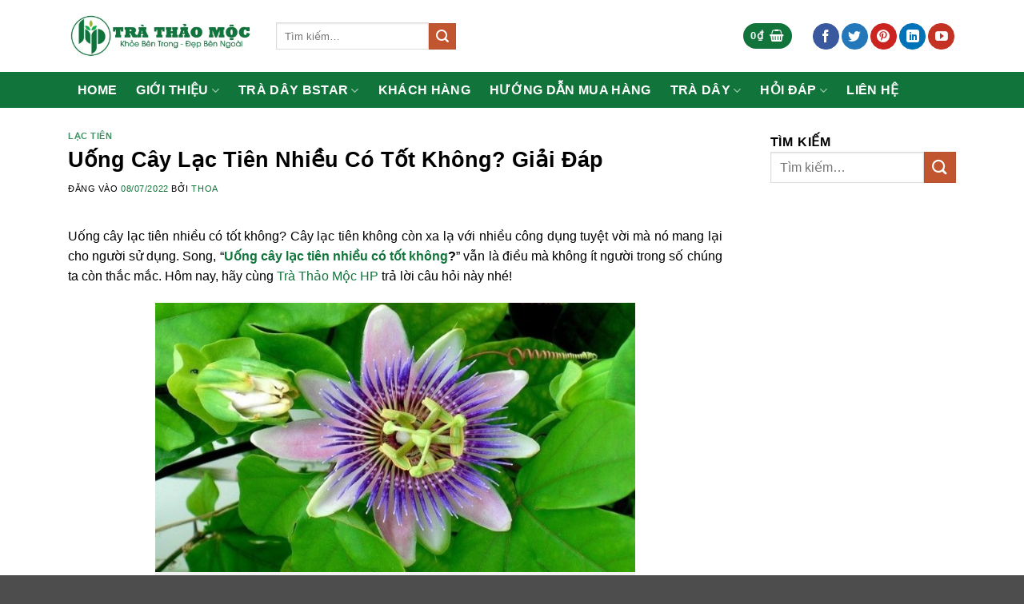

--- FILE ---
content_type: text/html; charset=UTF-8
request_url: https://trathaomochp.com/uong-cay-lac-tien-nhieu-co-tot-khong/
body_size: 33661
content:
<!DOCTYPE html>
<html lang="vi" prefix="og: https://ogp.me/ns#" class="loading-site no-js">
<head><script>if(navigator.userAgent.match(/MSIE|Internet Explorer/i)||navigator.userAgent.match(/Trident\/7\..*?rv:11/i)){var href=document.location.href;if(!href.match(/[?&]nowprocket/)){if(href.indexOf("?")==-1){if(href.indexOf("#")==-1){document.location.href=href+"?nowprocket=1"}else{document.location.href=href.replace("#","?nowprocket=1#")}}else{if(href.indexOf("#")==-1){document.location.href=href+"&nowprocket=1"}else{document.location.href=href.replace("#","&nowprocket=1#")}}}}</script><script>class RocketLazyLoadScripts{constructor(e){this.triggerEvents=e,this.eventOptions={passive:!0},this.userEventListener=this.triggerListener.bind(this),this.delayedScripts={normal:[],async:[],defer:[]},this.allJQueries=[]}_addUserInteractionListener(e){this.triggerEvents.forEach((t=>window.addEventListener(t,e.userEventListener,e.eventOptions)))}_removeUserInteractionListener(e){this.triggerEvents.forEach((t=>window.removeEventListener(t,e.userEventListener,e.eventOptions)))}triggerListener(){this._removeUserInteractionListener(this),this._loadEverythingNow()}async _loadEverythingNow(){this._delayEventListeners(),this._delayJQueryReady(this),this._handleDocumentWrite(),this._registerAllDelayedScripts(),this._preloadAllScripts(),await this._loadScriptsFromList(this.delayedScripts.normal),await this._loadScriptsFromList(this.delayedScripts.defer),await this._loadScriptsFromList(this.delayedScripts.async),await this._triggerDOMContentLoaded(),await this._triggerWindowLoad(),window.dispatchEvent(new Event("rocket-allScriptsLoaded"))}_registerAllDelayedScripts(){document.querySelectorAll("script[type=rocketlazyloadscript]").forEach((e=>{e.hasAttribute("src")?e.hasAttribute("async")&&!1!==e.async?this.delayedScripts.async.push(e):e.hasAttribute("defer")&&!1!==e.defer||"module"===e.getAttribute("data-rocket-type")?this.delayedScripts.defer.push(e):this.delayedScripts.normal.push(e):this.delayedScripts.normal.push(e)}))}async _transformScript(e){return await this._requestAnimFrame(),new Promise((t=>{const n=document.createElement("script");let i;[...e.attributes].forEach((e=>{let t=e.nodeName;"type"!==t&&("data-rocket-type"===t&&(t="type",i=e.nodeValue),n.setAttribute(t,e.nodeValue))})),e.hasAttribute("src")&&this._isValidScriptType(i)?(n.addEventListener("load",t),n.addEventListener("error",t)):(n.text=e.text,t()),e.parentNode.replaceChild(n,e)}))}_isValidScriptType(e){return!e||""===e||"string"==typeof e&&["text/javascript","text/x-javascript","text/ecmascript","text/jscript","application/javascript","application/x-javascript","application/ecmascript","application/jscript","module"].includes(e.toLowerCase())}async _loadScriptsFromList(e){const t=e.shift();return t?(await this._transformScript(t),this._loadScriptsFromList(e)):Promise.resolve()}_preloadAllScripts(){var e=document.createDocumentFragment();[...this.delayedScripts.normal,...this.delayedScripts.defer,...this.delayedScripts.async].forEach((t=>{const n=t.getAttribute("src");if(n){const t=document.createElement("link");t.href=n,t.rel="preload",t.as="script",e.appendChild(t)}})),document.head.appendChild(e)}_delayEventListeners(){let e={};function t(t,n){!function(t){function n(n){return e[t].eventsToRewrite.indexOf(n)>=0?"rocket-"+n:n}e[t]||(e[t]={originalFunctions:{add:t.addEventListener,remove:t.removeEventListener},eventsToRewrite:[]},t.addEventListener=function(){arguments[0]=n(arguments[0]),e[t].originalFunctions.add.apply(t,arguments)},t.removeEventListener=function(){arguments[0]=n(arguments[0]),e[t].originalFunctions.remove.apply(t,arguments)})}(t),e[t].eventsToRewrite.push(n)}function n(e,t){const n=e[t];Object.defineProperty(e,t,{get:n||function(){},set:n=>{e["rocket"+t]=n}})}t(document,"DOMContentLoaded"),t(window,"DOMContentLoaded"),t(window,"load"),t(window,"pageshow"),t(document,"readystatechange"),n(document,"onreadystatechange"),n(window,"onload"),n(window,"onpageshow")}_delayJQueryReady(e){let t=window.jQuery;Object.defineProperty(window,"jQuery",{get:()=>t,set(n){if(n&&n.fn&&!e.allJQueries.includes(n)){n.fn.ready=n.fn.init.prototype.ready=function(t){e.domReadyFired?t.bind(document)(n):document.addEventListener("rocket-DOMContentLoaded",(()=>t.bind(document)(n)))};const t=n.fn.on;n.fn.on=n.fn.init.prototype.on=function(){if(this[0]===window){function e(e){return e.split(" ").map((e=>"load"===e||0===e.indexOf("load.")?"rocket-jquery-load":e)).join(" ")}"string"==typeof arguments[0]||arguments[0]instanceof String?arguments[0]=e(arguments[0]):"object"==typeof arguments[0]&&Object.keys(arguments[0]).forEach((t=>{delete Object.assign(arguments[0],{[e(t)]:arguments[0][t]})[t]}))}return t.apply(this,arguments),this},e.allJQueries.push(n)}t=n}})}async _triggerDOMContentLoaded(){this.domReadyFired=!0,await this._requestAnimFrame(),document.dispatchEvent(new Event("rocket-DOMContentLoaded")),await this._requestAnimFrame(),window.dispatchEvent(new Event("rocket-DOMContentLoaded")),await this._requestAnimFrame(),document.dispatchEvent(new Event("rocket-readystatechange")),await this._requestAnimFrame(),document.rocketonreadystatechange&&document.rocketonreadystatechange()}async _triggerWindowLoad(){await this._requestAnimFrame(),window.dispatchEvent(new Event("rocket-load")),await this._requestAnimFrame(),window.rocketonload&&window.rocketonload(),await this._requestAnimFrame(),this.allJQueries.forEach((e=>e(window).trigger("rocket-jquery-load"))),window.dispatchEvent(new Event("rocket-pageshow")),await this._requestAnimFrame(),window.rocketonpageshow&&window.rocketonpageshow()}_handleDocumentWrite(){const e=new Map;document.write=document.writeln=function(t){const n=document.currentScript,i=document.createRange(),r=n.parentElement;let a=e.get(n);void 0===a&&(a=n.nextSibling,e.set(n,a));const o=document.createDocumentFragment();i.setStart(o,0),o.appendChild(i.createContextualFragment(t)),r.insertBefore(o,a)}}async _requestAnimFrame(){return new Promise((e=>requestAnimationFrame(e)))}static run(){const e=new RocketLazyLoadScripts(["keydown","mouseover","touchmove","touchstart","touchend","touchcancel","touchforcechange","wheel"]);e._addUserInteractionListener(e)}}RocketLazyLoadScripts.run();
</script>
	<meta charset="UTF-8" />
	<link rel="profile" href="http://gmpg.org/xfn/11" />
	<link rel="pingback" href="https://trathaomochp.com/xmlrpc.php" />

	<script type="rocketlazyloadscript">(function(html){html.className = html.className.replace(/\bno-js\b/,'js')})(document.documentElement);</script>
<meta name="viewport" content="width=device-width, initial-scale=1" />
<!-- Tối ưu hóa công cụ tìm kiếm bởi Rank Math - https://rankmath.com/ -->
<title>Uống Cây Lạc Tiên Nhiều Có Tốt Không? Giải Đáp - 2026 Trà Thảo Mộc HP</title><style id="rocket-critical-css">@font-face{font-display:swap;font-family:ez-toc-icomoon;src:url(https://tradaybstar.com/wp-content/plugins/easy-table-of-contents/vendor/icomoon/fonts/ez-toc-icomoon.eot);src:url(https://tradaybstar.com/wp-content/plugins/easy-table-of-contents/vendor/icomoon/fonts/ez-toc-icomoon.eot?#iefix) format('embedded-opentype'),url(https://tradaybstar.com/wp-content/plugins/easy-table-of-contents/vendor/icomoon/fonts/ez-toc-icomoon.woff2) format('woff2'),url(https://tradaybstar.com/wp-content/plugins/easy-table-of-contents/vendor/icomoon/fonts/ez-toc-icomoon.woff) format('woff'),url(https://tradaybstar.com/wp-content/plugins/easy-table-of-contents/vendor/icomoon/fonts/ez-toc-icomoon.ttf) format('truetype'),url(https://tradaybstar.com/wp-content/plugins/easy-table-of-contents/vendor/icomoon/fonts/ez-toc-icomoon.svg#ez-toc-icomoon) format('svg');font-weight:400;font-style:normal}#ez-toc-container{background:#f9f9f9;border:1px solid #aaa;border-radius:4px;box-shadow:0 1px 1px rgba(0,0,0,.05);display:table;margin-bottom:1em;padding:10px;position:relative;width:auto}#ez-toc-container li,#ez-toc-container ul{margin:0;padding:0}#ez-toc-container li,#ez-toc-container ul,#ez-toc-container ul li{background:0 0;list-style:none none;line-height:1.6;margin:0;overflow:hidden;z-index:1}#ez-toc-container p.ez-toc-title{text-align:left;line-height:1.45;margin:0;padding:0}.ez-toc-title-container{display:table;width:100%}.ez-toc-title,.ez-toc-title-toggle{display:table-cell;text-align:left;vertical-align:middle}#ez-toc-container a{color:#444;box-shadow:none;text-decoration:none;text-shadow:none}#ez-toc-container a:visited{color:#9f9f9f}#ez-toc-container a.ez-toc-toggle{color:#444}#ez-toc-container.counter-hierarchy ul{counter-reset:item}.ez-toc-btn{display:inline-block;padding:6px 12px;margin-bottom:0;font-size:14px;font-weight:400;line-height:1.428571429;text-align:center;white-space:nowrap;vertical-align:middle;background-image:none;border:1px solid transparent;border-radius:4px}.ez-toc-btn-default{color:#333;background-color:#fff;border-color:#ccc}.ez-toc-btn-xs{padding:5px 10px;font-size:12px;line-height:1.5;border-radius:3px}.ez-toc-btn-xs{padding:1px 5px}.ez-toc-btn-default{text-shadow:0 -1px 0 rgba(0,0,0,.2);box-shadow:inset 0 1px 0 rgba(255,255,255,.15),0 1px 1px rgba(0,0,0,.075)}.ez-toc-btn-default{text-shadow:0 1px 0 #fff;background-image:linear-gradient(to bottom,#fff 0,#e0e0e0 100%);background-repeat:repeat-x;border-color:#dbdbdb;border-color:#ccc}.ez-toc-pull-right{float:right!important;margin-left:10px}.ez-toc-glyphicon{position:relative;top:1px;display:inline-block;font-family:'Glyphicons Halflings';-webkit-font-smoothing:antialiased;font-style:normal;font-weight:400;line-height:1;-moz-osx-font-smoothing:grayscale}.ez-toc-glyphicon:empty{width:1em}.ez-toc-toggle i.ez-toc-glyphicon{font-size:16px;margin-left:2px}[class*=ez-toc-icon-]{font-family:ez-toc-icomoon!important;speak:none;font-style:normal;font-weight:400;font-variant:normal;text-transform:none;line-height:1;-webkit-font-smoothing:antialiased;-moz-osx-font-smoothing:grayscale}.ez-toc-icon-toggle:before{content:"\e87a"}.swp_social_panel.swp_default_full_color a{color:white}.swp_social_panel.swp_flat_fresh.swp_default_full_color .swp_facebook{border:1px solid #1877f2}.swp_social_panel.swp_default_full_color .swp_facebook{background:#1877f2;border:1px solid #0b5fcc}.swp_social_panel.swp_flat_fresh.swp_default_full_color .swp_linkedin{border:1px solid #2767b1}.swp_social_panel.swp_default_full_color .swp_linkedin{background:#2767b1;border:1px solid #1e4f87}.swp_social_panel.swp_flat_fresh.swp_default_full_color .swp_pinterest{border:1px solid #e60023}.swp_social_panel.swp_default_full_color .swp_pinterest{background:#e60023;border:1px solid #b3001b}.swp_social_panel.swp_flat_fresh.swp_default_full_color .swp_twitter{border:1px solid #1da1f2}.swp_social_panel.swp_default_full_color .swp_twitter{background:#1da1f2;border:1px solid #0c85d0}.scale-100{transform:scale(1)}.swp_social_panel{clear:both;display:flex;height:34px;line-height:1;margin-bottom:20px!important;margin-top:20px!important;overflow:hidden;padding:0;align-items:stretch;-webkit-box-align:stretch;-moz-box-align:stretch;-webkit-box-pack:justify;-moz-box-pack:justify;direction:ltr;-ms-flex-align:stretch;-ms-flex-line-pack:center;-ms-flex-pack:justify;flex-wrap:wrap;justify-content:space-between}.swp_social_panel .nc_tweetContainer a.nc_tweet,.swp_social_panel .nc_tweetContainer.total_shares .swp_count{display:block;display:flex;font-family:Lato,sans-serif;font-size:18px!important;font-weight:bold;height:30px;text-decoration:none;text-decoration:none!important;text-transform:none;flex-flow:row wrap;box-shadow:none}.swp_social_panel .nc_tweetContainer:not(.total_shares):not(.total_sharesalt){border-radius:2px;float:left;font-family:Lato;height:32px;margin:0 5px 3px 5px;min-width:34px;overflow:hidden;text-align:center}.swp_social_panel .nc_tweetContainer .spaceManWilly{display:block;width:120px}.swp_social_panel .swp_label{display:block;font-size:9px!important;margin-top:13px;position:absolute;text-align:center!important;text-transform:uppercase}.swp_social_panel .swp_share{display:block;float:right;float:left;font-size:14px;font-weight:normal;height:30px;line-height:32px;margin:0 0 0 6px;max-width:none!important}.swp_social_panel .total_shares{background:transparent!important;border:none!important;border-radius:2px;color:white;display:block;font-size:19px;padding:0 10px;flex:none!important}.swp_social_panel .total_shares .swp_count{line-height:30px}.swp_social_panel .total_shares .swp_label{font-size:10px;vertical-align:middle}.swp_social_panel .total_shares.total_sharesalt{background:transparent!important;border:none!important}.swp_social_panel .total_shares.total_sharesalt:before{content:"G";display:inline-block;font-family:sw-icon-font;margin-top:7px;vertical-align:top}.swp_social_panel .total_shares.total_sharesalt.total_sharesalt,.swp_social_panel .total_shares.total_sharesalt:not(:nth-child(1)){background:transparent!important;border:none;color:#474b4d;margin-left:0!important;margin-bottom:10px!important}.swp_social_panel .total_shares.total_sharesalt .swp_count{color:#474b4d;font-size:24px}.swp_social_panel .total_shares.total_sharesalt .swp_label{color:#474b4d;letter-spacing:0;min-width:40px}.swp_social_panel a .swp_count{font-size:14px}.swp_social_panel a .swp_count:not(.swp_hide){display:inline-block;line-height:32px;margin:0;padding:0 5px;flex:1}.swp_social_panel a .swp_count.swp_hide{margin:0 auto;width:auto}.swp_social_panel:not(.nc_floater):not(.swp_social_panelSide){width:100%!important}.swp_social_panel:not(.swp_social_panelSide) .nc_tweetContainer{flex:1}.swp_social_panel:not(.swp_social_panelSide) .nc_tweetContainer:nth-child(1){margin-left:0}.swp_social_panel:not(.swp_social_panelSide) .nc_tweetContainer:nth-last-child(1){margin-right:0}.swp_social_panel:not(.swp_social_panelSide) div.total_shares.total_sharesalt:before{content:"G";display:inline-block;font-family:sw-icon-font;margin-top:7px;vertical-align:top}.swp_social_panel:not(.swp_social_panelSide) div.total_shares.total_sharesalt .swp_count{display:inline-block;line-height:0;margin-left:8px;margin-top:12px;min-width:45px;position:relative;vertical-align:middle}.swp_social_panel:not(.swp_social_panelSide) div.total_shares.total_sharesalt:nth-last-child(1){margin-right:0;padding-right:0}.swp_social_panel span:before{content:initial!important}.swp_social_panel .iconFiller{font-size:18px;margin:0 auto;display:block;float:left;height:30px;overflow:hidden;width:30px}.swp_social_panel .sw{float:left;height:30px;line-height:32px;margin:1px 5px 0;text-shadow:none!important;width:20px}.sw{display:inline-block;font-family:sw-icon-font!important;font-size:inherit;-moz-osx-font-smoothing:grayscale;-webkit-font-smoothing:antialiased;font-style:normal;font-weight:normal;text-rendering:auto;text-transform:none!important;transform:translate(0,0);-webkit-transform:translate(0,0);-moz-transform:translate(0,0);-ms-transform:translate(0,0);-o-transform:translate(0,0);transform:translate(0,0)}.sw:before{display:block!important}i.swp_facebook_icon:before{content:"k"}i.swp_linkedin_icon:before{content:"s"}i.swp_pinterest_icon:before{content:"A"}i.swp_twitter_icon:before{content:"N"}.swp-content-locator{display:none!important;margin:0!important}html{font-family:sans-serif;-ms-text-size-adjust:100%;-webkit-text-size-adjust:100%}body{margin:0}article,aside,header,main,nav{display:block}a{background-color:transparent}strong{font-weight:inherit}strong{font-weight:bolder}img{border-style:none}button,input{font:inherit}button,input{overflow:visible}button{text-transform:none}button,[type=submit]{-webkit-appearance:button}button::-moz-focus-inner,input::-moz-focus-inner{border:0;padding:0}button:-moz-focusring,input:-moz-focusring{outline:1px dotted ButtonText}[type=checkbox]{-webkit-box-sizing:border-box;box-sizing:border-box;padding:0}[type=search]{-webkit-appearance:textfield}[type=search]::-webkit-search-cancel-button,[type=search]::-webkit-search-decoration{-webkit-appearance:none}*,*:before,*:after{-webkit-box-sizing:border-box;box-sizing:border-box}html{-webkit-box-sizing:border-box;box-sizing:border-box;background-attachment:fixed}body{color:#777;scroll-behavior:smooth;-webkit-font-smoothing:antialiased;-moz-osx-font-smoothing:grayscale}img{max-width:100%;height:auto;display:inline-block;vertical-align:middle}a,button,input{-ms-touch-action:manipulation;touch-action:manipulation}iframe{max-width:100%}.col{position:relative;margin:0;padding:0 15px 30px;width:100%}@media screen and (max-width:849px){.col{padding-bottom:30px}}@media screen and (min-width:850px){.large-3{max-width:25%;-ms-flex-preferred-size:25%;flex-basis:25%}.large-9{max-width:75%;-ms-flex-preferred-size:75%;flex-basis:75%}}body,.container,.row{width:100%;margin-left:auto;margin-right:auto}.container{padding-left:15px;padding-right:15px}.container,.row{max-width:1080px}.row.row-large{max-width:1110px}.flex-row{-js-display:flex;display:-webkit-box;display:-ms-flexbox;display:flex;-webkit-box-orient:horizontal;-webkit-box-direction:normal;-ms-flex-flow:row nowrap;flex-flow:row nowrap;-webkit-box-align:center;-ms-flex-align:center;align-items:center;-webkit-box-pack:justify;-ms-flex-pack:justify;justify-content:space-between;width:100%}.header .flex-row{height:100%}.flex-col{max-height:100%}.flex-grow{-webkit-box-flex:1;-ms-flex:1;flex:1;-ms-flex-negative:1;-ms-flex-preferred-size:auto!important}.flex-center{margin:0 auto}.flex-left{margin-right:auto}.flex-right{margin-left:auto}@media all and (-ms-high-contrast:none){.nav>li>a>i{top:-1px}}.row{width:100%;-js-display:flex;display:-webkit-box;display:-ms-flexbox;display:flex;-webkit-box-orient:horizontal;-webkit-box-direction:normal;-ms-flex-flow:row wrap;flex-flow:row wrap}@media screen and (min-width:850px){.row-large{padding-left:0;padding-right:0}.row-large>.col{padding:0 30px 30px;margin-bottom:0}}.nav-dropdown{position:absolute;min-width:260px;max-height:0;z-index:9;padding:20px 0 20px;opacity:0;margin:0;color:#777;background-color:#fff;text-align:left;display:table;left:-99999px}.nav-dropdown:after{visibility:hidden;display:block;content:"";clear:both;height:0}.nav-dropdown li{display:block;margin:0;vertical-align:top}.nav-dropdown>li.html{min-width:260px}.nav-dropdown>li>a{width:auto;display:block;padding:10px 20px;line-height:1.3}.nav-dropdown>li:last-child:not(.nav-dropdown-col)>a{border-bottom:0!important}.nav-dropdown.nav-dropdown-bold>li>a{margin:0 10px;padding-left:10px;border-radius:10px;padding-right:5px}.nav-dropdown.nav-dropdown-bold li.html{padding:0 20px 10px}.nav-dropdown-has-shadow .nav-dropdown{-webkit-box-shadow:1px 1px 15px rgba(0,0,0,.15);box-shadow:1px 1px 15px rgba(0,0,0,.15)}.nav-dropdown-has-border .nav-dropdown{border:2px solid #ddd}.nav p{margin:0;padding-bottom:0}.nav,.nav ul:not(.nav-dropdown){margin:0;padding:0}.nav>li>button{margin-bottom:0}.nav{width:100%;position:relative;display:inline-block;display:-webkit-box;display:-ms-flexbox;display:flex;-webkit-box-orient:horizontal;-webkit-box-direction:normal;-ms-flex-flow:row wrap;flex-flow:row wrap;-webkit-box-align:center;-ms-flex-align:center;align-items:center}.nav>li{display:inline-block;list-style:none;margin:0;padding:0;position:relative;margin:0 7px}.nav>li>a{padding:10px 0;display:inline-block;display:-webkit-inline-box;display:-ms-inline-flexbox;display:inline-flex;-ms-flex-wrap:wrap;flex-wrap:wrap;-webkit-box-align:center;-ms-flex-align:center;align-items:center}.nav-small.nav>li.html{font-size:.75em}.nav-center{-webkit-box-pack:center;-ms-flex-pack:center;justify-content:center}.nav-left{-webkit-box-pack:start;-ms-flex-pack:start;justify-content:flex-start}.nav-right{-webkit-box-pack:end;-ms-flex-pack:end;justify-content:flex-end}@media (max-width:849px){.medium-nav-center{-webkit-box-pack:center;-ms-flex-pack:center;justify-content:center}}.nav>li>a,.nav-dropdown>li>a{color:rgba(102,102,102,.85)}.nav-dropdown>li>a{display:block}.nav li:first-child{margin-left:0!important}.nav li:last-child{margin-right:0!important}.nav-uppercase>li>a{letter-spacing:.02em;text-transform:uppercase;font-weight:bolder}@media (min-width:850px){.nav-divided>li{margin:0 .7em}}li.html form,li.html input{margin:0}.nav-line-bottom>li:before,.nav-line-bottom>li:after{display:none}.nav-pills>li{margin:0}.nav-pills>li>a{padding:0 .75em;border-radius:99px;line-height:2.5em}.toggle{height:auto;width:45px;line-height:1;-webkit-box-shadow:none!important;box-shadow:none!important;padding:0;color:currentColor;opacity:.6;margin:0 5px 0 0}.toggle i{font-size:1.8em}.nav.nav-vertical{-webkit-box-orient:vertical;-webkit-box-direction:normal;-ms-flex-flow:column;flex-flow:column}.nav.nav-vertical li{list-style:none;margin:0;width:100%}.nav-vertical li li{font-size:1em;padding-left:.5em}.nav-vertical>li{display:-webkit-box;display:-ms-flexbox;display:flex;-webkit-box-orient:horizontal;-webkit-box-direction:normal;-ms-flex-flow:row wrap;flex-flow:row wrap;-webkit-box-align:center;-ms-flex-align:center;align-items:center}.nav-vertical>li ul{width:100%}.nav-vertical>li>ul>li a,.nav-vertical>li>a{display:-webkit-box;display:-ms-flexbox;display:flex;-webkit-box-align:center;-ms-flex-align:center;align-items:center;width:auto;-webkit-box-flex:1;-ms-flex-positive:1;flex-grow:1}.nav-vertical>li.html{padding-top:1em;padding-bottom:1em}.nav-vertical>li>ul li a{color:#666}.nav-vertical>li>ul{margin:0 0 2em;padding-left:1em}.nav .children{position:fixed;opacity:0;left:-99999px;-webkit-transform:translateX(-10px);-ms-transform:translateX(-10px);transform:translateX(-10px)}.nav-sidebar.nav-vertical>li+li{border-top:1px solid #ececec}.nav-vertical>li+li{border-top:1px solid #ececec}.nav-vertical .social-icons{display:block;width:100%}.button,button{position:relative;display:inline-block;background-color:transparent;text-transform:uppercase;font-size:.97em;letter-spacing:.03em;font-weight:bolder;text-align:center;color:currentColor;text-decoration:none;border:1px solid transparent;vertical-align:middle;border-radius:0;margin-top:0;margin-right:1em;text-shadow:none;line-height:2.4em;min-height:2.5em;padding:0 1.2em;max-width:100%;text-rendering:optimizeLegibility;-webkit-box-sizing:border-box;box-sizing:border-box}.button span{display:inline-block;line-height:1.6}.button.is-outline{line-height:2.19em}.button{color:#fff;background-color:#446084;background-color:var(--primary-color);border-color:rgba(0,0,0,.05)}.button.is-outline{border:2px solid currentColor;background-color:transparent}.is-outline{color:silver}.primary{background-color:#446084}.secondary{background-color:#d26e4b}.header-button{display:inline-block}.header-button .button{margin:0}.flex-col button,.flex-col .button,.flex-col input{margin-bottom:0}.is-divider{height:3px;display:block;background-color:rgba(0,0,0,.1);margin:1em 0 1em;width:100%;max-width:30px}.widget .is-divider{margin-top:.66em}form{margin-bottom:0}input[type=search],input[type=text],input[type=password]{-webkit-box-sizing:border-box;box-sizing:border-box;border:1px solid #ddd;padding:0 .75em;height:2.507em;font-size:.97em;border-radius:0;max-width:100%;width:100%;vertical-align:middle;background-color:#fff;color:#333;-webkit-box-shadow:inset 0 1px 2px rgba(0,0,0,.1);box-shadow:inset 0 1px 2px rgba(0,0,0,.1)}input[type=search],input[type=text]{-webkit-appearance:none;-moz-appearance:none;appearance:none}label{font-weight:bold;display:block;font-size:.9em;margin-bottom:.4em}input[type=checkbox]{display:inline;margin-right:10px;font-size:16px}i[class^=icon-]{font-family:"fl-icons"!important;font-display:block;speak:none!important;margin:0;padding:0;display:inline-block;font-style:normal!important;font-weight:normal!important;font-variant:normal!important;text-transform:none!important;position:relative;line-height:1.2}button i,.button i{vertical-align:middle;top:-1.5px}.button.icon{margin-left:.12em;margin-right:.12em;min-width:2.5em;padding-left:.6em;padding-right:.6em;display:inline-block}.button.icon i{font-size:1.2em}.button.icon.is-small{border-width:1px}.button.icon.is-small i{top:-1px}.button.icon.circle{padding-left:0;padding-right:0}.button.icon.circle>i{margin:0 8px}.button.icon.circle>i:only-child{margin:0}.nav>li>a>i{vertical-align:middle;font-size:20px}.has-dropdown .icon-angle-down{font-size:16px;margin-left:.2em;opacity:.6}[data-icon-label]{position:relative}[data-icon-label="0"]:after{display:none}[data-icon-label]:after{content:attr(data-icon-label);position:absolute;font-style:normal;font-family:Arial,Sans-serif!important;top:-10px;right:-10px;font-weight:bolder;background-color:#d26e4b;-webkit-box-shadow:1px 1px 3px 0px rgba(0,0,0,.3);box-shadow:1px 1px 3px 0px rgba(0,0,0,.3);font-size:11px;padding-left:2px;padding-right:2px;opacity:.9;line-height:17px;letter-spacing:-0.5px;height:17px;min-width:17px;border-radius:99px;color:#fff;text-align:center;z-index:1}.nav-small [data-icon-label]:after{min-width:13px;top:-4px;right:-10px;height:13px;font-size:10px;line-height:13px}.button [data-icon-label]:after{top:-12px;right:-12px}img{opacity:1}.lightbox-content{background-color:#fff;max-width:875px;margin:0 auto;-webkit-box-shadow:3px 3px 20px 0 rgba(0,0,0,.15);box-shadow:3px 3px 20px 0 rgba(0,0,0,.15);position:relative}.lightbox-content .lightbox-inner{padding:30px 20px}.mfp-hide{display:none!important}label{color:#222}a{color:#334862;text-decoration:none}a.plain{color:currentColor}ul{list-style:disc}ul{margin-top:0;padding:0}ul ul{margin:1.5em 0 1.5em 3em}li{margin-bottom:.6em}.entry-content ul li{margin-left:1.3em}.button,button,input{margin-bottom:1em}form,p,ul{margin-bottom:1.3em}form p{margin-bottom:.5em}body{line-height:1.6}h1,h3,h4,h6{color:#555;width:100%;margin-top:0;margin-bottom:.5em;text-rendering:optimizeSpeed}h1{font-size:1.7em;line-height:1.3}h3{font-size:1.25em}h4{font-size:1.125em}h6{font-size:.85em;opacity:.8}@media (max-width:549px){h1{font-size:1.4em}h3{font-size:1em}}p{margin-top:0}.uppercase,h6,span.widget-title{line-height:1.05;letter-spacing:.05em;text-transform:uppercase}span.widget-title{font-size:1em;font-weight:600}.is-normal{font-weight:normal}.uppercase{line-height:1.2;text-transform:uppercase}.is-small,.is-small.button{font-size:.8em}.is-xsmall{font-size:.7em}.nav>li>a{font-size:.8em}.nav>li.html{font-size:.85em}.nav-size-large>li>a{font-size:1em}.nav-spacing-medium>li{margin:0 9px}.container:after,.row:after{content:"";display:table;clear:both}@media (min-width:850px){.show-for-medium{display:none!important}}@media (max-width:849px){.hide-for-medium{display:none!important}}.full-width{width:100%!important;max-width:100%!important;padding-left:0!important;padding-right:0!important;display:block}.mb-0{margin-bottom:0!important}.ml-0{margin-left:0!important}.inner-padding{padding:30px}.text-left{text-align:left}.text-center{text-align:center}.text-center>div,.text-center .is-divider{margin-left:auto;margin-right:auto}.text-left .is-divider{margin-right:auto;margin-left:0}.relative{position:relative!important}.fixed{position:fixed!important;z-index:12}.bottom{bottom:0}.fill{position:absolute;top:0;left:0;height:100%;right:0;bottom:0;padding:0!important;margin:0!important}.bg-fill{background-size:cover!important;background-repeat:no-repeat!important;background-position:50% 50%}.circle{border-radius:999px!important;-o-object-fit:cover;object-fit:cover}.round{border-radius:5px}.z-1{z-index:21}.z-top{z-index:9995}.no-scrollbar{-ms-overflow-style:-ms-autohiding-scrollbar;scrollbar-width:none}.no-scrollbar::-webkit-scrollbar{width:0px!important;height:0px!important}.screen-reader-text{clip:rect(1px,1px,1px,1px);position:absolute!important;height:1px;width:1px;overflow:hidden}.box-shadow{-webkit-box-shadow:0 3px 6px -4px rgba(0,0,0,.16),0 3px 6px rgba(0,0,0,.23);box-shadow:0 3px 6px -4px rgba(0,0,0,.16),0 3px 6px rgba(0,0,0,.23)}.button.tooltip{opacity:1}.nav-dark .nav>li>a{color:rgba(255,255,255,.8)}.nav-dark .nav>li.html,.nav-dark .header-button{color:#fff}.nav-dark span.amount{color:currentColor}html{overflow-x:hidden}@media (max-width:849px){body{overflow-x:hidden}}#wrapper,#main{background-color:#fff;position:relative}.page-wrapper{padding-top:30px;padding-bottom:30px}.header,.header-wrapper{width:100%;z-index:30;position:relative;background-size:cover;background-position:50% 0}.header-bg-color{background-color:rgba(255,255,255,.9)}.header-top,.header-bottom{display:-webkit-box;display:-ms-flexbox;display:flex;-webkit-box-align:center;-ms-flex-align:center;align-items:center;-ms-flex-wrap:no-wrap;flex-wrap:no-wrap}.header-bg-image,.header-bg-color{background-position:50% 0}.header-top{background-color:#446084;z-index:11;position:relative;min-height:20px}.header-main{z-index:10;position:relative}.header-bottom{z-index:9;position:relative;min-height:35px}.header-shadow .header-wrapper{-webkit-box-shadow:1px 1px 10px rgba(0,0,0,.15);box-shadow:1px 1px 10px rgba(0,0,0,.15)}.post{margin:0 0 30px}.entry-header-text{padding:1.5em 0 1.5em}.entry-header-text-bottom{padding-bottom:0px}.entry-content{padding-top:1.5em;padding-bottom:1.5em}.updated:not(.published){display:none}@media (min-width:850px){.aligncenter{clear:both;display:block;margin:0 auto}}.widget{margin-bottom:1.5em}html{background-color:#5b5b5b}.back-to-top{margin:0;opacity:0;bottom:20px;right:20px;-webkit-transform:translateY(30%);-ms-transform:translateY(30%);transform:translateY(30%)}.logo{line-height:1;margin:0}.logo a{text-decoration:none;display:block;color:#446084;font-size:32px;text-transform:uppercase;font-weight:bolder;margin:0}.logo img{display:block;width:auto}.header-logo-dark,.nav-dark .header-logo{display:none!important}.nav-dark .header-logo-dark{display:block!important}.nav-dark .logo a{color:#fff}.logo-left .logo{margin-left:0;margin-right:30px}@media screen and (max-width:849px){.header-inner .nav{-ms-flex-wrap:nowrap;flex-wrap:nowrap}.medium-logo-center .flex-left{-webkit-box-ordinal-group:2;-ms-flex-order:1;order:1;-webkit-box-flex:1;-ms-flex:1 1 0px;flex:1 1 0}.medium-logo-center .logo{-webkit-box-ordinal-group:3;-ms-flex-order:2;order:2;text-align:center;margin:0 15px}.medium-logo-center .logo img{margin:0 auto}.medium-logo-center .flex-right{-webkit-box-flex:1;-ms-flex:1 1 0px;flex:1 1 0;-webkit-box-ordinal-group:4;-ms-flex-order:3;order:3}}.sidebar-menu .search-form{display:block!important}.searchform-wrapper form{margin-bottom:0}.sidebar-menu .search-form{padding:5px 0;width:100%}.widget_search .submit-button,.searchform-wrapper:not(.form-flat) .submit-button{border-top-left-radius:0!important;border-bottom-left-radius:0!important}.searchform{position:relative}.searchform .button.icon{margin:0}.searchform .button.icon i{font-size:1.2em}.searchform-wrapper{width:100%}.searchform-wrapper .autocomplete-suggestions{overflow-y:scroll;-webkit-overflow-scrolling:touch;max-height:50vh;overflow-y:auto}.header .search-form .autocomplete-suggestions{max-height:80vh}.col .live-search-results,.header .search-form .live-search-results{text-align:left;color:#111;top:105%;-webkit-box-shadow:0 0 10px 0 rgba(0,0,0,.1);box-shadow:0 0 10px 0 rgba(0,0,0,.1);left:0;right:0;background-color:rgba(255,255,255,.95);position:absolute}.icon-menu:before{content:""}.icon-shopping-basket:before{content:""}.icon-angle-up:before{content:""}.icon-angle-down:before{content:""}.icon-twitter:before{content:""}.icon-facebook:before{content:""}.icon-instagram:before{content:""}.icon-pinterest:before{content:""}.icon-search:before{content:""}.icon-youtube:before{content:""}.social-icons{display:inline-block;vertical-align:middle;font-size:.85em;color:#999}.html .social-icons{font-size:1em}.html .social-icons .button{margin-bottom:0}.social-icons i{min-width:1em}.nav-dark .social-icons{color:#fff}.social-icons .button.icon:not(.is-outline){background-color:currentColor!important;border-color:currentColor!important}.social-icons .button.icon:not(.is-outline)>i{color:#fff!important}.button.facebook:not(.is-outline){color:#3a589d!important}.button.instagram:not(.is-outline){color:#3b6994!important}.button.twitter:not(.is-outline){color:#2478ba!important}.button.pinterest:not(.is-outline){color:#cb2320!important}.button.youtube:not(.is-outline){color:#c33223!important}.woocommerce-form-login .button{margin-bottom:0}p.form-row-wide{clear:both}span.amount{white-space:nowrap;color:#111;font-weight:bold}.header-cart-title span.amount{color:currentColor}.woocommerce-mini-cart__empty-message{text-align:center}</style><link rel="preload" href="https://trathaomochp.com/wp-content/cache/min/1/f4bb42276423395e5eb378dc66d54a57.css" data-rocket-async="style" as="style" onload="this.onload=null;this.rel='stylesheet'" media="all" data-minify="1" />
<meta name="description" content="Uống cây lạc tiên nhiều có tốt không? Cây lạc tiên không còn xa lạ với nhiều công dụng tuyệt vời mà nó mang lại cho người sử dụng. Song, “Uống cây lạc tiên"/>
<meta name="robots" content="follow, index, max-snippet:-1, max-video-preview:-1, max-image-preview:large"/>
<link rel="canonical" href="https://trathaomochp.com/uong-cay-lac-tien-nhieu-co-tot-khong/" />
<meta property="og:locale" content="vi_VN" />
<meta property="og:type" content="article" />
<meta property="og:title" content="Uống Cây Lạc Tiên Nhiều Có Tốt Không? Giải Đáp - 2026 Trà Thảo Mộc HP" />
<meta property="og:description" content="Uống cây lạc tiên nhiều có tốt không? Cây lạc tiên không còn xa lạ với nhiều công dụng tuyệt vời mà nó mang lại cho người sử dụng. Song, “Uống cây lạc tiên" />
<meta property="og:url" content="https://trathaomochp.com/uong-cay-lac-tien-nhieu-co-tot-khong/" />
<meta property="og:site_name" content="Trà Thảo Mộc HP" />
<meta property="article:publisher" content="https://www.facebook.com/trathaomochp" />
<meta property="article:section" content="Lạc Tiên" />
<meta property="og:updated_time" content="2022-09-30T12:01:25+07:00" />
<meta property="og:image" content="https://trathaomochp.com/wp-content/uploads/lac-tien-tuoi-1.jpg" />
<meta property="og:image:secure_url" content="https://trathaomochp.com/wp-content/uploads/lac-tien-tuoi-1.jpg" />
<meta property="og:image:width" content="552" />
<meta property="og:image:height" content="414" />
<meta property="og:image:alt" content="Uống cây lạc tiên nhiều có tốt không" />
<meta property="og:image:type" content="image/jpeg" />
<meta name="twitter:card" content="summary_large_image" />
<meta name="twitter:title" content="Uống Cây Lạc Tiên Nhiều Có Tốt Không? Giải Đáp - 2026 Trà Thảo Mộc HP" />
<meta name="twitter:description" content="Uống cây lạc tiên nhiều có tốt không? Cây lạc tiên không còn xa lạ với nhiều công dụng tuyệt vời mà nó mang lại cho người sử dụng. Song, “Uống cây lạc tiên" />
<meta name="twitter:site" content="@trathaomochp" />
<meta name="twitter:creator" content="@trathaomochp" />
<meta name="twitter:image" content="https://trathaomochp.com/wp-content/uploads/lac-tien-tuoi-1.jpg" />
<meta name="twitter:label1" content="Được viết bởi" />
<meta name="twitter:data1" content="Thoa" />
<meta name="twitter:label2" content="Thời gian để đọc" />
<meta name="twitter:data2" content="4 phút" />
<!-- /Plugin SEO WordPress Rank Math -->


<link rel='prefetch' href='https://trathaomochp.com/wp-content/themes/flatsome/assets/js/flatsome.js?ver=e2eddd6c228105dac048' />
<link rel='prefetch' href='https://trathaomochp.com/wp-content/themes/flatsome/assets/js/chunk.slider.js?ver=3.20.4' />
<link rel='prefetch' href='https://trathaomochp.com/wp-content/themes/flatsome/assets/js/chunk.popups.js?ver=3.20.4' />
<link rel='prefetch' href='https://trathaomochp.com/wp-content/themes/flatsome/assets/js/chunk.tooltips.js?ver=3.20.4' />
<link rel='prefetch' href='https://trathaomochp.com/wp-content/themes/flatsome/assets/js/woocommerce.js?ver=1c9be63d628ff7c3ff4c' />
<link rel="alternate" type="application/rss+xml" title="Dòng thông tin Trà Thảo Mộc HP &raquo;" href="https://trathaomochp.com/feed/" />
<link rel="alternate" type="application/rss+xml" title="Trà Thảo Mộc HP &raquo; Dòng bình luận" href="https://trathaomochp.com/comments/feed/" />
<link rel="alternate" type="application/rss+xml" title="Trà Thảo Mộc HP &raquo; Uống Cây Lạc Tiên Nhiều Có Tốt Không? Giải Đáp Dòng bình luận" href="https://trathaomochp.com/uong-cay-lac-tien-nhieu-co-tot-khong/feed/" />
<style id='wp-img-auto-sizes-contain-inline-css' type='text/css'>
img:is([sizes=auto i],[sizes^="auto," i]){contain-intrinsic-size:3000px 1500px}
/*# sourceURL=wp-img-auto-sizes-contain-inline-css */
</style>
<style id='wp-emoji-styles-inline-css' type='text/css'>

	img.wp-smiley, img.emoji {
		display: inline !important;
		border: none !important;
		box-shadow: none !important;
		height: 1em !important;
		width: 1em !important;
		margin: 0 0.07em !important;
		vertical-align: -0.1em !important;
		background: none !important;
		padding: 0 !important;
	}
/*# sourceURL=wp-emoji-styles-inline-css */
</style>
<style id='wp-block-library-inline-css' type='text/css'>
:root{--wp-block-synced-color:#7a00df;--wp-block-synced-color--rgb:122,0,223;--wp-bound-block-color:var(--wp-block-synced-color);--wp-editor-canvas-background:#ddd;--wp-admin-theme-color:#007cba;--wp-admin-theme-color--rgb:0,124,186;--wp-admin-theme-color-darker-10:#006ba1;--wp-admin-theme-color-darker-10--rgb:0,107,160.5;--wp-admin-theme-color-darker-20:#005a87;--wp-admin-theme-color-darker-20--rgb:0,90,135;--wp-admin-border-width-focus:2px}@media (min-resolution:192dpi){:root{--wp-admin-border-width-focus:1.5px}}.wp-element-button{cursor:pointer}:root .has-very-light-gray-background-color{background-color:#eee}:root .has-very-dark-gray-background-color{background-color:#313131}:root .has-very-light-gray-color{color:#eee}:root .has-very-dark-gray-color{color:#313131}:root .has-vivid-green-cyan-to-vivid-cyan-blue-gradient-background{background:linear-gradient(135deg,#00d084,#0693e3)}:root .has-purple-crush-gradient-background{background:linear-gradient(135deg,#34e2e4,#4721fb 50%,#ab1dfe)}:root .has-hazy-dawn-gradient-background{background:linear-gradient(135deg,#faaca8,#dad0ec)}:root .has-subdued-olive-gradient-background{background:linear-gradient(135deg,#fafae1,#67a671)}:root .has-atomic-cream-gradient-background{background:linear-gradient(135deg,#fdd79a,#004a59)}:root .has-nightshade-gradient-background{background:linear-gradient(135deg,#330968,#31cdcf)}:root .has-midnight-gradient-background{background:linear-gradient(135deg,#020381,#2874fc)}:root{--wp--preset--font-size--normal:16px;--wp--preset--font-size--huge:42px}.has-regular-font-size{font-size:1em}.has-larger-font-size{font-size:2.625em}.has-normal-font-size{font-size:var(--wp--preset--font-size--normal)}.has-huge-font-size{font-size:var(--wp--preset--font-size--huge)}.has-text-align-center{text-align:center}.has-text-align-left{text-align:left}.has-text-align-right{text-align:right}.has-fit-text{white-space:nowrap!important}#end-resizable-editor-section{display:none}.aligncenter{clear:both}.items-justified-left{justify-content:flex-start}.items-justified-center{justify-content:center}.items-justified-right{justify-content:flex-end}.items-justified-space-between{justify-content:space-between}.screen-reader-text{border:0;clip-path:inset(50%);height:1px;margin:-1px;overflow:hidden;padding:0;position:absolute;width:1px;word-wrap:normal!important}.screen-reader-text:focus{background-color:#ddd;clip-path:none;color:#444;display:block;font-size:1em;height:auto;left:5px;line-height:normal;padding:15px 23px 14px;text-decoration:none;top:5px;width:auto;z-index:100000}html :where(.has-border-color){border-style:solid}html :where([style*=border-top-color]){border-top-style:solid}html :where([style*=border-right-color]){border-right-style:solid}html :where([style*=border-bottom-color]){border-bottom-style:solid}html :where([style*=border-left-color]){border-left-style:solid}html :where([style*=border-width]){border-style:solid}html :where([style*=border-top-width]){border-top-style:solid}html :where([style*=border-right-width]){border-right-style:solid}html :where([style*=border-bottom-width]){border-bottom-style:solid}html :where([style*=border-left-width]){border-left-style:solid}html :where(img[class*=wp-image-]){height:auto;max-width:100%}:where(figure){margin:0 0 1em}html :where(.is-position-sticky){--wp-admin--admin-bar--position-offset:var(--wp-admin--admin-bar--height,0px)}@media screen and (max-width:600px){html :where(.is-position-sticky){--wp-admin--admin-bar--position-offset:0px}}

/*# sourceURL=wp-block-library-inline-css */
</style>
<style id='global-styles-inline-css' type='text/css'>
:root{--wp--preset--aspect-ratio--square: 1;--wp--preset--aspect-ratio--4-3: 4/3;--wp--preset--aspect-ratio--3-4: 3/4;--wp--preset--aspect-ratio--3-2: 3/2;--wp--preset--aspect-ratio--2-3: 2/3;--wp--preset--aspect-ratio--16-9: 16/9;--wp--preset--aspect-ratio--9-16: 9/16;--wp--preset--color--black: #000000;--wp--preset--color--cyan-bluish-gray: #abb8c3;--wp--preset--color--white: #ffffff;--wp--preset--color--pale-pink: #f78da7;--wp--preset--color--vivid-red: #cf2e2e;--wp--preset--color--luminous-vivid-orange: #ff6900;--wp--preset--color--luminous-vivid-amber: #fcb900;--wp--preset--color--light-green-cyan: #7bdcb5;--wp--preset--color--vivid-green-cyan: #00d084;--wp--preset--color--pale-cyan-blue: #8ed1fc;--wp--preset--color--vivid-cyan-blue: #0693e3;--wp--preset--color--vivid-purple: #9b51e0;--wp--preset--color--primary: #10743b;--wp--preset--color--secondary: #C05530;--wp--preset--color--success: #627D47;--wp--preset--color--alert: #b20000;--wp--preset--gradient--vivid-cyan-blue-to-vivid-purple: linear-gradient(135deg,rgb(6,147,227) 0%,rgb(155,81,224) 100%);--wp--preset--gradient--light-green-cyan-to-vivid-green-cyan: linear-gradient(135deg,rgb(122,220,180) 0%,rgb(0,208,130) 100%);--wp--preset--gradient--luminous-vivid-amber-to-luminous-vivid-orange: linear-gradient(135deg,rgb(252,185,0) 0%,rgb(255,105,0) 100%);--wp--preset--gradient--luminous-vivid-orange-to-vivid-red: linear-gradient(135deg,rgb(255,105,0) 0%,rgb(207,46,46) 100%);--wp--preset--gradient--very-light-gray-to-cyan-bluish-gray: linear-gradient(135deg,rgb(238,238,238) 0%,rgb(169,184,195) 100%);--wp--preset--gradient--cool-to-warm-spectrum: linear-gradient(135deg,rgb(74,234,220) 0%,rgb(151,120,209) 20%,rgb(207,42,186) 40%,rgb(238,44,130) 60%,rgb(251,105,98) 80%,rgb(254,248,76) 100%);--wp--preset--gradient--blush-light-purple: linear-gradient(135deg,rgb(255,206,236) 0%,rgb(152,150,240) 100%);--wp--preset--gradient--blush-bordeaux: linear-gradient(135deg,rgb(254,205,165) 0%,rgb(254,45,45) 50%,rgb(107,0,62) 100%);--wp--preset--gradient--luminous-dusk: linear-gradient(135deg,rgb(255,203,112) 0%,rgb(199,81,192) 50%,rgb(65,88,208) 100%);--wp--preset--gradient--pale-ocean: linear-gradient(135deg,rgb(255,245,203) 0%,rgb(182,227,212) 50%,rgb(51,167,181) 100%);--wp--preset--gradient--electric-grass: linear-gradient(135deg,rgb(202,248,128) 0%,rgb(113,206,126) 100%);--wp--preset--gradient--midnight: linear-gradient(135deg,rgb(2,3,129) 0%,rgb(40,116,252) 100%);--wp--preset--font-size--small: 13px;--wp--preset--font-size--medium: 20px;--wp--preset--font-size--large: 36px;--wp--preset--font-size--x-large: 42px;--wp--preset--spacing--20: 0.44rem;--wp--preset--spacing--30: 0.67rem;--wp--preset--spacing--40: 1rem;--wp--preset--spacing--50: 1.5rem;--wp--preset--spacing--60: 2.25rem;--wp--preset--spacing--70: 3.38rem;--wp--preset--spacing--80: 5.06rem;--wp--preset--shadow--natural: 6px 6px 9px rgba(0, 0, 0, 0.2);--wp--preset--shadow--deep: 12px 12px 50px rgba(0, 0, 0, 0.4);--wp--preset--shadow--sharp: 6px 6px 0px rgba(0, 0, 0, 0.2);--wp--preset--shadow--outlined: 6px 6px 0px -3px rgb(255, 255, 255), 6px 6px rgb(0, 0, 0);--wp--preset--shadow--crisp: 6px 6px 0px rgb(0, 0, 0);}:where(body) { margin: 0; }.wp-site-blocks > .alignleft { float: left; margin-right: 2em; }.wp-site-blocks > .alignright { float: right; margin-left: 2em; }.wp-site-blocks > .aligncenter { justify-content: center; margin-left: auto; margin-right: auto; }:where(.is-layout-flex){gap: 0.5em;}:where(.is-layout-grid){gap: 0.5em;}.is-layout-flow > .alignleft{float: left;margin-inline-start: 0;margin-inline-end: 2em;}.is-layout-flow > .alignright{float: right;margin-inline-start: 2em;margin-inline-end: 0;}.is-layout-flow > .aligncenter{margin-left: auto !important;margin-right: auto !important;}.is-layout-constrained > .alignleft{float: left;margin-inline-start: 0;margin-inline-end: 2em;}.is-layout-constrained > .alignright{float: right;margin-inline-start: 2em;margin-inline-end: 0;}.is-layout-constrained > .aligncenter{margin-left: auto !important;margin-right: auto !important;}.is-layout-constrained > :where(:not(.alignleft):not(.alignright):not(.alignfull)){margin-left: auto !important;margin-right: auto !important;}body .is-layout-flex{display: flex;}.is-layout-flex{flex-wrap: wrap;align-items: center;}.is-layout-flex > :is(*, div){margin: 0;}body .is-layout-grid{display: grid;}.is-layout-grid > :is(*, div){margin: 0;}body{padding-top: 0px;padding-right: 0px;padding-bottom: 0px;padding-left: 0px;}a:where(:not(.wp-element-button)){text-decoration: none;}:root :where(.wp-element-button, .wp-block-button__link){background-color: #32373c;border-width: 0;color: #fff;font-family: inherit;font-size: inherit;font-style: inherit;font-weight: inherit;letter-spacing: inherit;line-height: inherit;padding-top: calc(0.667em + 2px);padding-right: calc(1.333em + 2px);padding-bottom: calc(0.667em + 2px);padding-left: calc(1.333em + 2px);text-decoration: none;text-transform: inherit;}.has-black-color{color: var(--wp--preset--color--black) !important;}.has-cyan-bluish-gray-color{color: var(--wp--preset--color--cyan-bluish-gray) !important;}.has-white-color{color: var(--wp--preset--color--white) !important;}.has-pale-pink-color{color: var(--wp--preset--color--pale-pink) !important;}.has-vivid-red-color{color: var(--wp--preset--color--vivid-red) !important;}.has-luminous-vivid-orange-color{color: var(--wp--preset--color--luminous-vivid-orange) !important;}.has-luminous-vivid-amber-color{color: var(--wp--preset--color--luminous-vivid-amber) !important;}.has-light-green-cyan-color{color: var(--wp--preset--color--light-green-cyan) !important;}.has-vivid-green-cyan-color{color: var(--wp--preset--color--vivid-green-cyan) !important;}.has-pale-cyan-blue-color{color: var(--wp--preset--color--pale-cyan-blue) !important;}.has-vivid-cyan-blue-color{color: var(--wp--preset--color--vivid-cyan-blue) !important;}.has-vivid-purple-color{color: var(--wp--preset--color--vivid-purple) !important;}.has-primary-color{color: var(--wp--preset--color--primary) !important;}.has-secondary-color{color: var(--wp--preset--color--secondary) !important;}.has-success-color{color: var(--wp--preset--color--success) !important;}.has-alert-color{color: var(--wp--preset--color--alert) !important;}.has-black-background-color{background-color: var(--wp--preset--color--black) !important;}.has-cyan-bluish-gray-background-color{background-color: var(--wp--preset--color--cyan-bluish-gray) !important;}.has-white-background-color{background-color: var(--wp--preset--color--white) !important;}.has-pale-pink-background-color{background-color: var(--wp--preset--color--pale-pink) !important;}.has-vivid-red-background-color{background-color: var(--wp--preset--color--vivid-red) !important;}.has-luminous-vivid-orange-background-color{background-color: var(--wp--preset--color--luminous-vivid-orange) !important;}.has-luminous-vivid-amber-background-color{background-color: var(--wp--preset--color--luminous-vivid-amber) !important;}.has-light-green-cyan-background-color{background-color: var(--wp--preset--color--light-green-cyan) !important;}.has-vivid-green-cyan-background-color{background-color: var(--wp--preset--color--vivid-green-cyan) !important;}.has-pale-cyan-blue-background-color{background-color: var(--wp--preset--color--pale-cyan-blue) !important;}.has-vivid-cyan-blue-background-color{background-color: var(--wp--preset--color--vivid-cyan-blue) !important;}.has-vivid-purple-background-color{background-color: var(--wp--preset--color--vivid-purple) !important;}.has-primary-background-color{background-color: var(--wp--preset--color--primary) !important;}.has-secondary-background-color{background-color: var(--wp--preset--color--secondary) !important;}.has-success-background-color{background-color: var(--wp--preset--color--success) !important;}.has-alert-background-color{background-color: var(--wp--preset--color--alert) !important;}.has-black-border-color{border-color: var(--wp--preset--color--black) !important;}.has-cyan-bluish-gray-border-color{border-color: var(--wp--preset--color--cyan-bluish-gray) !important;}.has-white-border-color{border-color: var(--wp--preset--color--white) !important;}.has-pale-pink-border-color{border-color: var(--wp--preset--color--pale-pink) !important;}.has-vivid-red-border-color{border-color: var(--wp--preset--color--vivid-red) !important;}.has-luminous-vivid-orange-border-color{border-color: var(--wp--preset--color--luminous-vivid-orange) !important;}.has-luminous-vivid-amber-border-color{border-color: var(--wp--preset--color--luminous-vivid-amber) !important;}.has-light-green-cyan-border-color{border-color: var(--wp--preset--color--light-green-cyan) !important;}.has-vivid-green-cyan-border-color{border-color: var(--wp--preset--color--vivid-green-cyan) !important;}.has-pale-cyan-blue-border-color{border-color: var(--wp--preset--color--pale-cyan-blue) !important;}.has-vivid-cyan-blue-border-color{border-color: var(--wp--preset--color--vivid-cyan-blue) !important;}.has-vivid-purple-border-color{border-color: var(--wp--preset--color--vivid-purple) !important;}.has-primary-border-color{border-color: var(--wp--preset--color--primary) !important;}.has-secondary-border-color{border-color: var(--wp--preset--color--secondary) !important;}.has-success-border-color{border-color: var(--wp--preset--color--success) !important;}.has-alert-border-color{border-color: var(--wp--preset--color--alert) !important;}.has-vivid-cyan-blue-to-vivid-purple-gradient-background{background: var(--wp--preset--gradient--vivid-cyan-blue-to-vivid-purple) !important;}.has-light-green-cyan-to-vivid-green-cyan-gradient-background{background: var(--wp--preset--gradient--light-green-cyan-to-vivid-green-cyan) !important;}.has-luminous-vivid-amber-to-luminous-vivid-orange-gradient-background{background: var(--wp--preset--gradient--luminous-vivid-amber-to-luminous-vivid-orange) !important;}.has-luminous-vivid-orange-to-vivid-red-gradient-background{background: var(--wp--preset--gradient--luminous-vivid-orange-to-vivid-red) !important;}.has-very-light-gray-to-cyan-bluish-gray-gradient-background{background: var(--wp--preset--gradient--very-light-gray-to-cyan-bluish-gray) !important;}.has-cool-to-warm-spectrum-gradient-background{background: var(--wp--preset--gradient--cool-to-warm-spectrum) !important;}.has-blush-light-purple-gradient-background{background: var(--wp--preset--gradient--blush-light-purple) !important;}.has-blush-bordeaux-gradient-background{background: var(--wp--preset--gradient--blush-bordeaux) !important;}.has-luminous-dusk-gradient-background{background: var(--wp--preset--gradient--luminous-dusk) !important;}.has-pale-ocean-gradient-background{background: var(--wp--preset--gradient--pale-ocean) !important;}.has-electric-grass-gradient-background{background: var(--wp--preset--gradient--electric-grass) !important;}.has-midnight-gradient-background{background: var(--wp--preset--gradient--midnight) !important;}.has-small-font-size{font-size: var(--wp--preset--font-size--small) !important;}.has-medium-font-size{font-size: var(--wp--preset--font-size--medium) !important;}.has-large-font-size{font-size: var(--wp--preset--font-size--large) !important;}.has-x-large-font-size{font-size: var(--wp--preset--font-size--x-large) !important;}
/*# sourceURL=global-styles-inline-css */
</style>


<style id='woocommerce-inline-inline-css' type='text/css'>
.woocommerce form .form-row .required { visibility: visible; }
/*# sourceURL=woocommerce-inline-inline-css */
</style>


<style id='ez-toc-inline-css' type='text/css'>
div#ez-toc-container .ez-toc-title {font-size: 120%;}div#ez-toc-container .ez-toc-title {font-weight: 500;}div#ez-toc-container ul li , div#ez-toc-container ul li a {font-size: 95%;}div#ez-toc-container ul li , div#ez-toc-container ul li a {font-weight: 500;}div#ez-toc-container nav ul ul li {font-size: 90%;}.ez-toc-box-title {font-weight: bold; margin-bottom: 10px; text-align: center; text-transform: uppercase; letter-spacing: 1px; color: #666; padding-bottom: 5px;position:absolute;top:-4%;left:5%;background-color: inherit;transition: top 0.3s ease;}.ez-toc-box-title.toc-closed {top:-25%;}
/*# sourceURL=ez-toc-inline-css */
</style>

<style id='flatsome-main-inline-css' type='text/css'>
@font-face {
				font-family: "fl-icons";
				font-display: block;
				src: url(https://trathaomochp.com/wp-content/themes/flatsome/assets/css/icons/fl-icons.eot?v=3.20.4);
				src:
					url(https://trathaomochp.com/wp-content/themes/flatsome/assets/css/icons/fl-icons.eot#iefix?v=3.20.4) format("embedded-opentype"),
					url(https://trathaomochp.com/wp-content/themes/flatsome/assets/css/icons/fl-icons.woff2?v=3.20.4) format("woff2"),
					url(https://trathaomochp.com/wp-content/themes/flatsome/assets/css/icons/fl-icons.ttf?v=3.20.4) format("truetype"),
					url(https://trathaomochp.com/wp-content/themes/flatsome/assets/css/icons/fl-icons.woff?v=3.20.4) format("woff"),
					url(https://trathaomochp.com/wp-content/themes/flatsome/assets/css/icons/fl-icons.svg?v=3.20.4#fl-icons) format("svg");
			}
/*# sourceURL=flatsome-main-inline-css */
</style>


<script type="rocketlazyloadscript" data-rocket-type="text/javascript" src="https://trathaomochp.com/wp-includes/js/jquery/jquery.min.js?ver=3.7.1" id="jquery-core-js"></script>
<script type="rocketlazyloadscript" data-rocket-type="text/javascript" src="https://trathaomochp.com/wp-includes/js/jquery/jquery-migrate.min.js?ver=3.4.1" id="jquery-migrate-js"></script>
<script type="rocketlazyloadscript" data-rocket-type="text/javascript" src="https://trathaomochp.com/wp-content/plugins/woocommerce/assets/js/jquery-blockui/jquery.blockUI.min.js?ver=2.7.0-wc.10.4.3" id="wc-jquery-blockui-js" data-wp-strategy="defer"></script>
<script type="text/javascript" id="wc-add-to-cart-js-extra">
/* <![CDATA[ */
var wc_add_to_cart_params = {"ajax_url":"/wp-admin/admin-ajax.php","wc_ajax_url":"/?wc-ajax=%%endpoint%%","i18n_view_cart":"Xem gi\u1ecf h\u00e0ng","cart_url":"https://trathaomochp.com/gio-hang-3/","is_cart":"","cart_redirect_after_add":"yes"};
//# sourceURL=wc-add-to-cart-js-extra
/* ]]> */
</script>
<script type="rocketlazyloadscript" data-rocket-type="text/javascript" src="https://trathaomochp.com/wp-content/plugins/woocommerce/assets/js/frontend/add-to-cart.min.js?ver=10.4.3" id="wc-add-to-cart-js" defer="defer" data-wp-strategy="defer"></script>
<script type="rocketlazyloadscript" data-rocket-type="text/javascript" src="https://trathaomochp.com/wp-content/plugins/woocommerce/assets/js/js-cookie/js.cookie.min.js?ver=2.1.4-wc.10.4.3" id="wc-js-cookie-js" data-wp-strategy="defer"></script>
<link rel="https://api.w.org/" href="https://trathaomochp.com/wp-json/" /><link rel="alternate" title="JSON" type="application/json" href="https://trathaomochp.com/wp-json/wp/v2/posts/15273" /><link rel="EditURI" type="application/rsd+xml" title="RSD" href="https://trathaomochp.com/xmlrpc.php?rsd" />
<meta name="generator" content="WordPress 6.9" />
<link rel='shortlink' href='https://trathaomochp.com/?p=15273' />
<!-- Favicon -->
<link rel="apple-touch-icon" sizes="57x57" href="/apple-icon-57x57.png">
<link rel="apple-touch-icon" sizes="60x60" href="/apple-icon-60x60.png">
<link rel="apple-touch-icon" sizes="72x72" href="/apple-icon-72x72.png">
<link rel="apple-touch-icon" sizes="76x76" href="/apple-icon-76x76.png">
<link rel="apple-touch-icon" sizes="114x114" href="/apple-icon-114x114.png">
<link rel="apple-touch-icon" sizes="120x120" href="/apple-icon-120x120.png">
<link rel="apple-touch-icon" sizes="144x144" href="/apple-icon-144x144.png">
<link rel="apple-touch-icon" sizes="152x152" href="/apple-icon-152x152.png">
<link rel="apple-touch-icon" sizes="180x180" href="/apple-icon-180x180.png">
<link rel="icon" type="image/png" sizes="192x192"  href="/android-icon-192x192.png">
<link rel="icon" type="image/png" sizes="32x32" href="/favicon-32x32.png">
<link rel="icon" type="image/png" sizes="96x96" href="/favicon-96x96.png">
<link rel="icon" type="image/png" sizes="16x16" href="/favicon-16x16.png">
<link rel="manifest" href="/manifest.json">
<meta name="msapplication-TileColor" content="#ffffff">
<meta name="msapplication-TileImage" content="/ms-icon-144x144.png">
<meta name="theme-color" content="#ffffff">
<!-- End Favicon -->

<!--Mailchimp -->
<script type="rocketlazyloadscript" id="mcjs">!function(c,h,i,m,p){m=c.createElement(h),p=c.getElementsByTagName(h)[0],m.async=1,m.src=i,p.parentNode.insertBefore(m,p)}(document,"script","https://chimpstatic.com/mcjs-connected/js/users/03f86ce3ad4a57f0e404ba5cb/5a026c8de4ab85f2a6a16d0e1.js");</script>
<!--End Mailchimp -->


<!-- Clarity tracking code for https://trathaomochp.com/ --><script type="rocketlazyloadscript">    (function(c,l,a,r,i,t,y){        c[a]=c[a]||function(){(c[a].q=c[a].q||[]).push(arguments)};        t=l.createElement(r);t.async=1;t.src="https://www.clarity.ms/tag/"+i+"?ref=bwt";        y=l.getElementsByTagName(r)[0];y.parentNode.insertBefore(t,y);    })(window, document, "clarity", "script", "buhfoezllx");</script>

<!-- Google tag (gtag.js) -->
<script type="rocketlazyloadscript" async src="https://www.googletagmanager.com/gtag/js?id=AW-803663343">
</script>
<script type="rocketlazyloadscript">
  window.dataLayer = window.dataLayer || [];
  function gtag(){dataLayer.push(arguments);}
  gtag('js', new Date());

  gtag('config', 'AW-803663343');
</script>

<!-- Google Tag Manager -->
<script type="rocketlazyloadscript">(function(w,d,s,l,i){w[l]=w[l]||[];w[l].push({'gtm.start':
new Date().getTime(),event:'gtm.js'});var f=d.getElementsByTagName(s)[0],
j=d.createElement(s),dl=l!='dataLayer'?'&l='+l:'';j.async=true;j.src=
'https://www.googletagmanager.com/gtm.js?id='+i+dl;f.parentNode.insertBefore(j,f);
})(window,document,'script','dataLayer','GTM-MZTVDW9');</script>
<!-- End Google Tag Manager -->
<!-- This website runs the Product Feed PRO for WooCommerce by AdTribes.io plugin - version woocommercesea_option_installed_version -->
<!-- Schema optimized by Schema Pro --><script type="application/ld+json">{"@context":"https://schema.org","@type":"Article","mainEntityOfPage":{"@type":"WebPage","@id":"https://trathaomochp.com/uong-cay-lac-tien-nhieu-co-tot-khong/"},"headline":"Uống Cây Lạc Tiên Nhiều Có Tốt Không? Giải Đáp","image":{"@type":"ImageObject","url":"https://trathaomochp.com/wp-content/uploads/lac-tien-tuoi-1.jpg","width":552,"height":414},"datePublished":"2022-07-08T13:53:00","dateModified":"2022-09-30T12:01:25","author":{"@type":"Person","name":"Thoa","url":"https://trathaomochp.com/author/thoawetech"},"publisher":{"@type":"Organization","name":"Trà Thảo Mộc HP","logo":{"@type":"ImageObject","url":"https://trathaomochp.com/wp-content/uploads/logo-Tra-Thao-Moc-HP-60x60.jpg"}},"description":null}</script><!-- / Schema optimized by Schema Pro --><!-- site-navigation-element Schema optimized by Schema Pro --><script type="application/ld+json">{"@context":"https:\/\/schema.org","@graph":[{"@context":"https:\/\/schema.org","@type":"SiteNavigationElement","id":"site-navigation","name":"Home","url":"https:\/\/trathaomochp.com\/"},{"@context":"https:\/\/schema.org","@type":"SiteNavigationElement","id":"site-navigation","name":"Gi\u1edbi Thi\u1ec7u","url":"https:\/\/trathaomochp.com\/gioi-thieu\/"},{"@context":"https:\/\/schema.org","@type":"SiteNavigationElement","id":"site-navigation","name":"Khuy\u1ebfn M\u00e3i","url":"https:\/\/trathaomochp.com\/hoat-dong\/khuyen-mai\/"},{"@context":"https:\/\/schema.org","@type":"SiteNavigationElement","id":"site-navigation","name":"Tuy\u1ec3n D\u1ee5ng","url":"https:\/\/trathaomochp.com\/hoat-dong\/tuyen-dung\/"},{"@context":"https:\/\/schema.org","@type":"SiteNavigationElement","id":"site-navigation","name":"Tr\u00e0 D\u00e2y Bstar","url":"https:\/\/trathaomochp.com\/tra-cao-cap-bstar\/"},{"@context":"https:\/\/schema.org","@type":"SiteNavigationElement","id":"site-navigation","name":"Tr\u00e0 D\u00e2y Bstar - Combo 2 G\u00f3i","url":"https:\/\/trathaomochp.com\/tra-day-bstar-500-gram\/"},{"@context":"https:\/\/schema.org","@type":"SiteNavigationElement","id":"site-navigation","name":"Tr\u00e0 D\u00e2y Bstar - Combo 4 G\u00f3i","url":"https:\/\/trathaomochp.com\/tra-day-bstar-1000-gram\/"},{"@context":"https:\/\/schema.org","@type":"SiteNavigationElement","id":"site-navigation","name":"Kh\u00e1ch H\u00e0ng","url":"https:\/\/trathaomochp.com\/phan-hoi-cua-khach-hang\/"},{"@context":"https:\/\/schema.org","@type":"SiteNavigationElement","id":"site-navigation","name":"H\u01b0\u1edbng D\u1eabn Mua H\u00e0ng","url":"https:\/\/trathaomochp.com\/huong-dan\/"},{"@context":"https:\/\/schema.org","@type":"SiteNavigationElement","id":"site-navigation","name":"Tr\u00e0 D\u00e2y","url":"https:\/\/trathaomochp.com\/tra-day\/"},{"@context":"https:\/\/schema.org","@type":"SiteNavigationElement","id":"site-navigation","name":"Tr\u00e0 D\u00e2y leo","url":"https:\/\/trathaomochp.com\/tra-day-leo\/"},{"@context":"https:\/\/schema.org","@type":"SiteNavigationElement","id":"site-navigation","name":"T\u00e1c D\u1ee5ng C\u1ee7a Tr\u00e0 D\u00e2y","url":"https:\/\/trathaomochp.com\/tra-day-co-tac-dung-gi\/"},{"@context":"https:\/\/schema.org","@type":"SiteNavigationElement","id":"site-navigation","name":"H\u1ecfi \u0110\u00e1p","url":"https:\/\/trathaomochp.com\/tu-van-tra-day\/"},{"@context":"https:\/\/schema.org","@type":"SiteNavigationElement","id":"site-navigation","name":"C\u00e1ch S\u1eed D\u1ee5ng Tr\u00e0 D\u00e2y","url":"https:\/\/trathaomochp.com\/tag\/cau-hoi-thuong-gap\/"},{"@context":"https:\/\/schema.org","@type":"SiteNavigationElement","id":"site-navigation","name":"T\u00ecm Hi\u1ec3u V\u1ec1 B\u1ec7nh D\u1ea1 D\u00e0y","url":"https:\/\/trathaomochp.com\/tu-van\/"},{"@context":"https:\/\/schema.org","@type":"SiteNavigationElement","id":"site-navigation","name":"C\u00e1ch \u0102n U\u1ed1ng Khoa H\u1ecdc","url":"https:\/\/trathaomochp.com\/an-uong-khoa-hoc\/"},{"@context":"https:\/\/schema.org","@type":"SiteNavigationElement","id":"site-navigation","name":"C\u00e1c Lo\u1ea1i Tr\u00e0 Ph\u1ed5 Bi\u1ebfn","url":"https:\/\/trathaomochp.com\/tra\/"},{"@context":"https:\/\/schema.org","@type":"SiteNavigationElement","id":"site-navigation","name":"Li\u00ean H\u1ec7","url":"https:\/\/trathaomochp.com\/dia-chi-mua-tra-day-che-day-uy-tin-chat-luong\/"}]}</script><!-- / site-navigation-element Schema optimized by Schema Pro --><!-- sitelink-search-box Schema optimized by Schema Pro --><script type="application/ld+json">{"@context":"https:\/\/schema.org","@type":"WebSite","name":"Tr\u00e0 Th\u1ea3o M\u1ed9c HP","url":"https:\/\/trathaomochp.com","potentialAction":[{"@type":"SearchAction","target":"https:\/\/trathaomochp.com\/?s={search_term_string}","query-input":"required name=search_term_string"}]}</script><!-- / sitelink-search-box Schema optimized by Schema Pro --><!-- breadcrumb Schema optimized by Schema Pro --><script type="application/ld+json">{"@context":"https:\/\/schema.org","@type":"BreadcrumbList","itemListElement":[{"@type":"ListItem","position":1,"item":{"@id":"https:\/\/trathaomochp.com\/","name":"Home"}},{"@type":"ListItem","position":2,"item":{"@id":"https:\/\/trathaomochp.com\/uong-cay-lac-tien-nhieu-co-tot-khong\/","name":"U\u1ed1ng C\u00e2y L\u1ea1c Ti\u00ean Nhi\u1ec1u C\u00f3 T\u1ed1t Kh\u00f4ng? Gi\u1ea3i \u0110\u00e1p"}}]}</script><!-- / breadcrumb Schema optimized by Schema Pro -->	<noscript><style>.woocommerce-product-gallery{ opacity: 1 !important; }</style></noscript>
				<style id="wpsp-style-frontend"></style>
			<style id="custom-css" type="text/css">:root {--primary-color: #10743b;--fs-color-primary: #10743b;--fs-color-secondary: #C05530;--fs-color-success: #627D47;--fs-color-alert: #b20000;--fs-color-base: #000000;--fs-experimental-link-color: #10743b;--fs-experimental-link-color-hover: #111;}.tooltipster-base {--tooltip-color: #fff;--tooltip-bg-color: #000;}.off-canvas-right .mfp-content, .off-canvas-left .mfp-content {--drawer-width: 300px;}.off-canvas .mfp-content.off-canvas-cart {--drawer-width: 360px;}.container-width, .full-width .ubermenu-nav, .container, .row{max-width: 1140px}.row.row-collapse{max-width: 1110px}.row.row-small{max-width: 1132.5px}.row.row-large{max-width: 1170px}.header-main{height: 90px}#logo img{max-height: 90px}#logo{width:230px;}.header-bottom{min-height: 45px}.header-top{min-height: 40px}.transparent .header-main{height: 90px}.transparent #logo img{max-height: 90px}.has-transparent + .page-title:first-of-type,.has-transparent + #main > .page-title,.has-transparent + #main > div > .page-title,.has-transparent + #main .page-header-wrapper:first-of-type .page-title{padding-top: 140px;}.transparent .header-wrapper{background-color: #ffffff!important;}.transparent .top-divider{display: none;}.header.show-on-scroll,.stuck .header-main{height:70px!important}.stuck #logo img{max-height: 70px!important}.header-bg-color {background-color: #ffffff}.header-bottom {background-color: #10743b}.header-main .nav > li > a{line-height: 16px }.header-bottom-nav > li > a{line-height: 16px }@media (max-width: 549px) {.header-main{height: 70px}#logo img{max-height: 70px}}h1,h2,h3,h4,h5,h6,.heading-font{color: #000000;}.header:not(.transparent) .header-bottom-nav.nav > li > a{color: #ffffff;}@media screen and (min-width: 550px){.products .box-vertical .box-image{min-width: 500px!important;width: 500px!important;}}.nav-vertical-fly-out > li + li {border-top-width: 1px; border-top-style: solid;}.label-new.menu-item > a:after{content:"Mới";}.label-hot.menu-item > a:after{content:"Nổi bật";}.label-sale.menu-item > a:after{content:"Giảm giá";}.label-popular.menu-item > a:after{content:"Phổ biến";}</style>		<style type="text/css" id="wp-custom-css">
			.is-divider{display:none;}
.entry-header-text {
    padding: 0em 0 1em;
}
.kk-star-ratings.kksr-align-right {
    padding: 0.5em;
}
.epic_box {
padding-top: 5px;
border: 1px solid #ddd;
padding: 5px;
border-radius: 8px;
margin-bottom:10px;
}
.product-sales{
font-size:15px;
font-weight:600;
}
.product-sales .fa{
margin-right:10px;
}
#billing_country_field {
display: none;
}		</style>
		<style id="kirki-inline-styles"></style><noscript><style id="rocket-lazyload-nojs-css">.rll-youtube-player, [data-lazy-src]{display:none !important;}</style></noscript><script type="rocketlazyloadscript">
/*! loadCSS rel=preload polyfill. [c]2017 Filament Group, Inc. MIT License */
(function(w){"use strict";if(!w.loadCSS){w.loadCSS=function(){}}
var rp=loadCSS.relpreload={};rp.support=(function(){var ret;try{ret=w.document.createElement("link").relList.supports("preload")}catch(e){ret=!1}
return function(){return ret}})();rp.bindMediaToggle=function(link){var finalMedia=link.media||"all";function enableStylesheet(){link.media=finalMedia}
if(link.addEventListener){link.addEventListener("load",enableStylesheet)}else if(link.attachEvent){link.attachEvent("onload",enableStylesheet)}
setTimeout(function(){link.rel="stylesheet";link.media="only x"});setTimeout(enableStylesheet,3000)};rp.poly=function(){if(rp.support()){return}
var links=w.document.getElementsByTagName("link");for(var i=0;i<links.length;i++){var link=links[i];if(link.rel==="preload"&&link.getAttribute("as")==="style"&&!link.getAttribute("data-loadcss")){link.setAttribute("data-loadcss",!0);rp.bindMediaToggle(link)}}};if(!rp.support()){rp.poly();var run=w.setInterval(rp.poly,500);if(w.addEventListener){w.addEventListener("load",function(){rp.poly();w.clearInterval(run)})}else if(w.attachEvent){w.attachEvent("onload",function(){rp.poly();w.clearInterval(run)})}}
if(typeof exports!=="undefined"){exports.loadCSS=loadCSS}
else{w.loadCSS=loadCSS}}(typeof global!=="undefined"?global:this))
</script></head>

<body class="wp-singular post-template-default single single-post postid-15273 single-format-standard wp-theme-flatsome wp-child-theme-childtheme theme-flatsome woocommerce-no-js wp-schema-pro-2.9.0 lightbox nav-dropdown-has-arrow nav-dropdown-has-shadow nav-dropdown-has-border">

<!-- Google Tag Manager (noscript) -->
<noscript><iframe src="https://www.googletagmanager.com/ns.html?id=GTM-MZTVDW9"
height="0" width="0" style="display:none;visibility:hidden"></iframe></noscript>
<!-- End Google Tag Manager (noscript) -->
<a class="skip-link screen-reader-text" href="#main">Bỏ qua nội dung</a>

<div id="wrapper">

	
	<header id="header" class="header has-sticky sticky-jump">
		<div class="header-wrapper">
			<div id="masthead" class="header-main nav-dark">
      <div class="header-inner flex-row container logo-left medium-logo-center" role="navigation">

          <!-- Logo -->
          <div id="logo" class="flex-col logo">
            
<!-- Header logo -->
<a href="https://trathaomochp.com/" title="Trà Thảo Mộc HP - Hotline Tư Vấn: 0933.798.396" rel="home">
		<img width="750" height="200" src="data:image/svg+xml,%3Csvg%20xmlns='http://www.w3.org/2000/svg'%20viewBox='0%200%20750%20200'%3E%3C/svg%3E" class="header_logo header-logo" alt="Trà Thảo Mộc HP" data-lazy-src="https://trathaomochp.com/wp-content/uploads/logo-Tra-Thao-Moc-HP-ngang.jpg"/><noscript><img width="750" height="200" src="https://trathaomochp.com/wp-content/uploads/logo-Tra-Thao-Moc-HP-ngang.jpg" class="header_logo header-logo" alt="Trà Thảo Mộc HP"/></noscript><img  width="750" height="200" src="data:image/svg+xml,%3Csvg%20xmlns='http://www.w3.org/2000/svg'%20viewBox='0%200%20750%20200'%3E%3C/svg%3E" class="header-logo-dark" alt="Trà Thảo Mộc HP" data-lazy-src="https://trathaomochp.com/wp-content/uploads/logo-Tra-Thao-Moc-HP-ngang.jpg"/><noscript><img  width="750" height="200" src="https://trathaomochp.com/wp-content/uploads/logo-Tra-Thao-Moc-HP-ngang.jpg" class="header-logo-dark" alt="Trà Thảo Mộc HP"/></noscript></a>
          </div>

          <!-- Mobile Left Elements -->
          <div class="flex-col show-for-medium flex-left">
            <ul class="mobile-nav nav nav-left ">
              <li class="nav-icon has-icon">
	<div class="header-button">		<a href="#" class="icon primary button circle is-small" data-open="#main-menu" data-pos="left" data-bg="main-menu-overlay" role="button" aria-label="Menu" aria-controls="main-menu" aria-expanded="false" aria-haspopup="dialog" data-flatsome-role-button>
			<i class="icon-menu" aria-hidden="true"></i>			<span class="menu-title uppercase hide-for-small">Menu</span>		</a>
	 </div> </li>
            </ul>
          </div>

          <!-- Left Elements -->
          <div class="flex-col hide-for-medium flex-left
            flex-grow">
            <ul class="header-nav header-nav-main nav nav-left  nav-uppercase" >
              <li class="header-search-form search-form html relative has-icon">
	<div class="header-search-form-wrapper">
		<div class="searchform-wrapper ux-search-box relative is-normal"><form role="search" method="get" class="searchform" action="https://trathaomochp.com/">
	<div class="flex-row relative">
						<div class="flex-col flex-grow">
			<label class="screen-reader-text" for="woocommerce-product-search-field-0">Tìm kiếm:</label>
			<input type="search" id="woocommerce-product-search-field-0" class="search-field mb-0" placeholder="Tìm kiếm&hellip;" value="" name="s" />
			<input type="hidden" name="post_type" value="product" />
					</div>
		<div class="flex-col">
			<button type="submit" value="Tìm kiếm" class="ux-search-submit submit-button secondary button  icon mb-0" aria-label="Gửi">
				<i class="icon-search" aria-hidden="true"></i>			</button>
		</div>
	</div>
	<div class="live-search-results text-left z-top"></div>
</form>
</div>	</div>
</li>
            </ul>
          </div>

          <!-- Right Elements -->
          <div class="flex-col hide-for-medium flex-right">
            <ul class="header-nav header-nav-main nav nav-right  nav-uppercase">
              <li class="cart-item has-icon has-dropdown">
<div class="header-button">
<a href="https://trathaomochp.com/gio-hang-3/" class="header-cart-link nav-top-link icon primary button circle is-small" title="Giỏ hàng" aria-label="Xem giỏ hàng" aria-expanded="false" aria-haspopup="true" role="button" data-flatsome-role-button>

<span class="header-cart-title">
          <span class="cart-price"><span class="woocommerce-Price-amount amount"><bdi>0<span class="woocommerce-Price-currencySymbol">&#8363;</span></bdi></span></span>
  </span>

    <i class="icon-shopping-basket" aria-hidden="true" data-icon-label="0"></i>  </a>
</div>
 <ul class="nav-dropdown nav-dropdown-default">
    <li class="html widget_shopping_cart">
      <div class="widget_shopping_cart_content">
        

	<div class="ux-mini-cart-empty flex flex-row-col text-center pt pb">
				<div class="ux-mini-cart-empty-icon">
			<svg aria-hidden="true" xmlns="http://www.w3.org/2000/svg" viewBox="0 0 17 19" style="opacity:.1;height:80px;">
				<path d="M8.5 0C6.7 0 5.3 1.2 5.3 2.7v2H2.1c-.3 0-.6.3-.7.7L0 18.2c0 .4.2.8.6.8h15.7c.4 0 .7-.3.7-.7v-.1L15.6 5.4c0-.3-.3-.6-.7-.6h-3.2v-2c0-1.6-1.4-2.8-3.2-2.8zM6.7 2.7c0-.8.8-1.4 1.8-1.4s1.8.6 1.8 1.4v2H6.7v-2zm7.5 3.4 1.3 11.5h-14L2.8 6.1h2.5v1.4c0 .4.3.7.7.7.4 0 .7-.3.7-.7V6.1h3.5v1.4c0 .4.3.7.7.7s.7-.3.7-.7V6.1h2.6z" fill-rule="evenodd" clip-rule="evenodd" fill="currentColor"></path>
			</svg>
		</div>
				<p class="woocommerce-mini-cart__empty-message empty">Chưa có sản phẩm trong giỏ hàng.</p>
					<p class="return-to-shop">
				<a class="button primary wc-backward" href="https://trathaomochp.com/san-pham/">
					Quay trở lại cửa hàng				</a>
			</p>
				</div>


      </div>
    </li>
     </ul>

</li>
<li class="header-divider"></li><li class="html header-social-icons ml-0">
	<div class="social-icons follow-icons" ><a href="https://www.facebook.com/trathaomochp" target="_blank" data-label="Facebook" class="icon primary button circle tooltip facebook" title="Theo dõi trên Facebook" aria-label="Theo dõi trên Facebook" rel="noopener nofollow"><i class="icon-facebook" aria-hidden="true"></i></a><a href="https://twitter.com/trathaomochp" data-label="Twitter" target="_blank" class="icon primary button circle tooltip twitter" title="Theo dõi trên Twitter" aria-label="Theo dõi trên Twitter" rel="noopener nofollow"><i class="icon-twitter" aria-hidden="true"></i></a><a href="https://www.pinterest.com/trathaomochp/" data-label="Pinterest" target="_blank" class="icon primary button circle tooltip pinterest" title="Theo dõi trên Pinterest" aria-label="Theo dõi trên Pinterest" rel="noopener nofollow"><i class="icon-pinterest" aria-hidden="true"></i></a><a href="https://www.linkedin.com/in/trathaomochp/" data-label="LinkedIn" target="_blank" class="icon primary button circle tooltip linkedin" title="Theo dõi trên LinkedIn" aria-label="Theo dõi trên LinkedIn" rel="noopener nofollow"><i class="icon-linkedin" aria-hidden="true"></i></a><a href="https://www.youtube.com/channel/UCqXg61dUq3Af_X_WSbIUGbQ" data-label="YouTube" target="_blank" class="icon primary button circle tooltip youtube" title="Theo dõi trên YouTube" aria-label="Theo dõi trên YouTube" rel="noopener nofollow"><i class="icon-youtube" aria-hidden="true"></i></a></div></li>
            </ul>
          </div>

          <!-- Mobile Right Elements -->
          <div class="flex-col show-for-medium flex-right">
            <ul class="mobile-nav nav nav-right ">
              <li class="cart-item has-icon">

<div class="header-button">
		<a href="https://trathaomochp.com/gio-hang-3/" class="header-cart-link nav-top-link icon primary button circle is-small off-canvas-toggle" title="Giỏ hàng" aria-label="Xem giỏ hàng" aria-expanded="false" aria-haspopup="dialog" role="button" data-open="#cart-popup" data-class="off-canvas-cart" data-pos="right" aria-controls="cart-popup" data-flatsome-role-button>

  	<i class="icon-shopping-basket" aria-hidden="true" data-icon-label="0"></i>  </a>
</div>

  <!-- Cart Sidebar Popup -->
  <div id="cart-popup" class="mfp-hide">
  <div class="cart-popup-inner inner-padding cart-popup-inner--sticky">
      <div class="cart-popup-title text-center">
          <span class="heading-font uppercase">Giỏ hàng</span>
          <div class="is-divider"></div>
      </div>
	  <div class="widget_shopping_cart">
		  <div class="widget_shopping_cart_content">
			  

	<div class="ux-mini-cart-empty flex flex-row-col text-center pt pb">
				<div class="ux-mini-cart-empty-icon">
			<svg aria-hidden="true" xmlns="http://www.w3.org/2000/svg" viewBox="0 0 17 19" style="opacity:.1;height:80px;">
				<path d="M8.5 0C6.7 0 5.3 1.2 5.3 2.7v2H2.1c-.3 0-.6.3-.7.7L0 18.2c0 .4.2.8.6.8h15.7c.4 0 .7-.3.7-.7v-.1L15.6 5.4c0-.3-.3-.6-.7-.6h-3.2v-2c0-1.6-1.4-2.8-3.2-2.8zM6.7 2.7c0-.8.8-1.4 1.8-1.4s1.8.6 1.8 1.4v2H6.7v-2zm7.5 3.4 1.3 11.5h-14L2.8 6.1h2.5v1.4c0 .4.3.7.7.7.4 0 .7-.3.7-.7V6.1h3.5v1.4c0 .4.3.7.7.7s.7-.3.7-.7V6.1h2.6z" fill-rule="evenodd" clip-rule="evenodd" fill="currentColor"></path>
			</svg>
		</div>
				<p class="woocommerce-mini-cart__empty-message empty">Chưa có sản phẩm trong giỏ hàng.</p>
					<p class="return-to-shop">
				<a class="button primary wc-backward" href="https://trathaomochp.com/san-pham/">
					Quay trở lại cửa hàng				</a>
			</p>
				</div>


		  </div>
	  </div>
               </div>
  </div>

</li>
            </ul>
          </div>

      </div>

            <div class="container"><div class="top-divider full-width"></div></div>
      </div>
<div id="wide-nav" class="header-bottom wide-nav nav-dark hide-for-medium">
    <div class="flex-row container">

                        <div class="flex-col hide-for-medium flex-left">
                <ul class="nav header-nav header-bottom-nav nav-left  nav-pills nav-size-large nav-uppercase">
                    <li id="menu-item-9661" class="menu-item menu-item-type-custom menu-item-object-custom menu-item-home menu-item-9661 menu-item-design-default"><a href="https://trathaomochp.com/" class="nav-top-link">Home</a></li>
<li id="menu-item-13902" class="menu-item menu-item-type-custom menu-item-object-custom menu-item-has-children menu-item-13902 menu-item-design-default has-dropdown"><a href="https://trathaomochp.com/gioi-thieu/" class="nav-top-link" aria-expanded="false" aria-haspopup="menu">Giới Thiệu<i class="icon-angle-down" aria-hidden="true"></i></a>
<ul class="sub-menu nav-dropdown nav-dropdown-default">
	<li id="menu-item-8546" class="menu-item menu-item-type-post_type menu-item-object-page menu-item-8546"><a href="https://trathaomochp.com/gioi-thieu/">Giới Thiệu</a></li>
	<li id="menu-item-13904" class="menu-item menu-item-type-custom menu-item-object-custom menu-item-13904"><a href="https://trathaomochp.com/hoat-dong/khuyen-mai/">Khuyến Mãi</a></li>
	<li id="menu-item-13903" class="menu-item menu-item-type-custom menu-item-object-custom menu-item-13903"><a href="https://trathaomochp.com/hoat-dong/tuyen-dung/">Tuyển Dụng</a></li>
</ul>
</li>
<li id="menu-item-5409" class="menu-item menu-item-type-custom menu-item-object-custom menu-item-has-children menu-item-5409 menu-item-design-default has-dropdown"><a href="https://trathaomochp.com/tra-cao-cap-bstar/" class="nav-top-link" aria-expanded="false" aria-haspopup="menu">Trà Dây Bstar<i class="icon-angle-down" aria-hidden="true"></i></a>
<ul class="sub-menu nav-dropdown nav-dropdown-default">
	<li id="menu-item-15884" class="menu-item menu-item-type-custom menu-item-object-custom menu-item-15884"><a href="https://trathaomochp.com/tra-day-bstar-500-gram/">Trà Dây Bstar &#8211; Combo 2 Gói</a></li>
	<li id="menu-item-15885" class="menu-item menu-item-type-custom menu-item-object-custom menu-item-15885"><a href="https://trathaomochp.com/tra-day-bstar-1000-gram/">Trà Dây Bstar &#8211; Combo 4 Gói</a></li>
</ul>
</li>
<li id="menu-item-10295" class="menu-item menu-item-type-custom menu-item-object-custom menu-item-10295 menu-item-design-default"><a href="https://trathaomochp.com/phan-hoi-cua-khach-hang/" class="nav-top-link">Khách Hàng</a></li>
<li id="menu-item-11527" class="menu-item menu-item-type-custom menu-item-object-custom menu-item-11527 menu-item-design-default"><a href="https://trathaomochp.com/huong-dan/" class="nav-top-link">Hướng Dẫn Mua Hàng</a></li>
<li id="menu-item-10294" class="menu-item menu-item-type-custom menu-item-object-custom menu-item-has-children menu-item-10294 menu-item-design-default has-dropdown"><a href="https://trathaomochp.com/tra-day/" class="nav-top-link" aria-expanded="false" aria-haspopup="menu">Trà Dây<i class="icon-angle-down" aria-hidden="true"></i></a>
<ul class="sub-menu nav-dropdown nav-dropdown-default">
	<li id="menu-item-16214" class="menu-item menu-item-type-custom menu-item-object-custom menu-item-16214"><a href="https://trathaomochp.com/tra-day-leo/">Trà Dây leo</a></li>
	<li id="menu-item-16215" class="menu-item menu-item-type-custom menu-item-object-custom menu-item-16215"><a href="https://trathaomochp.com/tra-day-co-tac-dung-gi/">Tác Dụng Của Trà Dây</a></li>
</ul>
</li>
<li id="menu-item-11421" class="menu-item menu-item-type-custom menu-item-object-custom menu-item-has-children menu-item-11421 menu-item-design-default has-dropdown"><a href="https://trathaomochp.com/tu-van-tra-day/" class="nav-top-link" aria-expanded="false" aria-haspopup="menu">Hỏi Đáp<i class="icon-angle-down" aria-hidden="true"></i></a>
<ul class="sub-menu nav-dropdown nav-dropdown-default">
	<li id="menu-item-11422" class="menu-item menu-item-type-custom menu-item-object-custom menu-item-11422"><a href="https://trathaomochp.com/tag/cau-hoi-thuong-gap/">Cách Sử Dụng Trà Dây</a></li>
	<li id="menu-item-5417" class="menu-item menu-item-type-custom menu-item-object-custom menu-item-5417"><a href="https://trathaomochp.com/tu-van/">Tìm Hiểu Về Bệnh Dạ Dày</a></li>
	<li id="menu-item-10293" class="menu-item menu-item-type-custom menu-item-object-custom menu-item-10293"><a href="https://trathaomochp.com/an-uong-khoa-hoc/">Cách Ăn Uống Khoa Học</a></li>
	<li id="menu-item-12712" class="menu-item menu-item-type-custom menu-item-object-custom menu-item-12712"><a href="https://trathaomochp.com/tra/">Các Loại Trà Phổ Biến</a></li>
</ul>
</li>
<li id="menu-item-5439" class="menu-item menu-item-type-custom menu-item-object-custom menu-item-5439 menu-item-design-default"><a href="https://trathaomochp.com/dia-chi-mua-tra-day-che-day-uy-tin-chat-luong/" class="nav-top-link">Liên Hệ</a></li>
                </ul>
            </div>
            
            
                        <div class="flex-col hide-for-medium flex-right flex-grow">
              <ul class="nav header-nav header-bottom-nav nav-right  nav-pills nav-size-large nav-uppercase">
                                 </ul>
            </div>
            
            
    </div>
</div>

<div class="header-bg-container fill"><div class="header-bg-image fill"></div><div class="header-bg-color fill"></div></div>		</div>
	</header>

	
	<main id="main" class="">

<div id="content" class="blog-wrapper blog-single page-wrapper">
	

<div class="row row-large ">

	<div class="large-9 col">
		


<article id="post-15273" class="post-15273 post type-post status-publish format-standard has-post-thumbnail hentry category-lac-tien">
	<div class="article-inner ">
		<header class="entry-header">
				
	<div class="entry-header-text entry-header-text-bottom text-left">
		<h6 class="entry-category is-xsmall"><a href="https://trathaomochp.com/tra/lac-tien/" rel="category tag">Lạc Tiên</a></h6><h1 class="entry-title">Uống Cây Lạc Tiên Nhiều Có Tốt Không? Giải Đáp</h1><div class="entry-divider is-divider small"></div>
	<div class="entry-meta uppercase is-xsmall">
		<span class="posted-on">Đăng vào <a href="https://trathaomochp.com/uong-cay-lac-tien-nhieu-co-tot-khong/" rel="bookmark"><time class="entry-date published" datetime="2022-07-08T13:53:00+07:00">08/07/2022</time><time class="updated" datetime="2022-09-30T12:01:25+07:00">30/09/2022</time></a></span> <span class="byline">bởi <span class="meta-author vcard"><a class="url fn n" href="https://trathaomochp.com/author/thoawetech/">Thoa</a></span></span>	</div>
	</div>
</header>
		<div class="entry-content single-page">

	<p style="text-align: justify;"><span style="font-weight: 400;">Uống cây lạc tiên nhiều có tốt không? Cây lạc tiên không còn xa lạ với nhiều công dụng tuyệt vời mà nó mang lại cho người sử dụng. Song, “</span><b><a href="https://trathaomochp.com/uong-cay-lac-tien-nhieu-co-tot-khong/">Uống cây lạc tiên nhiều có tốt không</a>?</b><span style="font-weight: 400;">” vẫn là điều mà không ít người trong số chúng ta còn thắc mắc. Hôm nay, hãy cùng </span><a href="https://trathaomochp.com/"><span style="font-weight: 400;">Trà Thảo Mộc HP</span></a><span style="font-weight: 400;"> trả lời câu hỏi này nhé!</span></p>
<figure id="attachment_15275" aria-describedby="caption-attachment-15275" style="width: 600px" class="wp-caption aligncenter"><img fetchpriority="high" decoding="async" class="wp-image-15275" src="data:image/svg+xml,%3Csvg%20xmlns='http://www.w3.org/2000/svg'%20viewBox='0%200%20600%20338'%3E%3C/svg%3E" alt="Sẽ ra sao nếu sử dụng lạc tiên quá nhiều?" width="600" height="338" title="Uống Cây Lạc Tiên Nhiều Có Tốt Không? Giải Đáp 1" data-lazy-srcset="https://trathaomochp.com/wp-content/uploads/cay-lac-tien-tac-dung-va-cach-dung-cay-lac-tien-tot-cho-suc-khoe-1.jpg 800w, https://trathaomochp.com/wp-content/uploads/cay-lac-tien-tac-dung-va-cach-dung-cay-lac-tien-tot-cho-suc-khoe-1-768x432.jpg 768w, https://trathaomochp.com/wp-content/uploads/cay-lac-tien-tac-dung-va-cach-dung-cay-lac-tien-tot-cho-suc-khoe-1-500x281.jpg 500w" data-lazy-sizes="(max-width: 600px) 100vw, 600px" data-lazy-src="https://trathaomochp.com/wp-content/uploads/cay-lac-tien-tac-dung-va-cach-dung-cay-lac-tien-tot-cho-suc-khoe-1.jpg" /><noscript><img fetchpriority="high" decoding="async" class="wp-image-15275" src="https://trathaomochp.com/wp-content/uploads/cay-lac-tien-tac-dung-va-cach-dung-cay-lac-tien-tot-cho-suc-khoe-1.jpg" alt="Sẽ ra sao nếu sử dụng lạc tiên quá nhiều?" width="600" height="338" title="Uống Cây Lạc Tiên Nhiều Có Tốt Không? Giải Đáp 1" srcset="https://trathaomochp.com/wp-content/uploads/cay-lac-tien-tac-dung-va-cach-dung-cay-lac-tien-tot-cho-suc-khoe-1.jpg 800w, https://trathaomochp.com/wp-content/uploads/cay-lac-tien-tac-dung-va-cach-dung-cay-lac-tien-tot-cho-suc-khoe-1-768x432.jpg 768w, https://trathaomochp.com/wp-content/uploads/cay-lac-tien-tac-dung-va-cach-dung-cay-lac-tien-tot-cho-suc-khoe-1-500x281.jpg 500w" sizes="(max-width: 600px) 100vw, 600px" /></noscript><figcaption id="caption-attachment-15275" class="wp-caption-text">Sẽ ra sao nếu sử dụng lạc tiên quá nhiều?</figcaption></figure>
<div id="ez-toc-container" class="ez-toc-v2_0_80 counter-hierarchy ez-toc-counter ez-toc-grey ez-toc-container-direction">
<p class="ez-toc-title" style="cursor:inherit">Mục Lục</p>
<label for="ez-toc-cssicon-toggle-item-696cb9fb8fdbe" class="ez-toc-cssicon-toggle-label"><span class=""><span class="eztoc-hide" style="display:none;">Toggle</span><span class="ez-toc-icon-toggle-span"><svg style="fill: #999;color:#999" xmlns="http://www.w3.org/2000/svg" class="list-377408" width="20px" height="20px" viewBox="0 0 24 24" fill="none"><path d="M6 6H4v2h2V6zm14 0H8v2h12V6zM4 11h2v2H4v-2zm16 0H8v2h12v-2zM4 16h2v2H4v-2zm16 0H8v2h12v-2z" fill="currentColor"></path></svg><svg style="fill: #999;color:#999" class="arrow-unsorted-368013" xmlns="http://www.w3.org/2000/svg" width="10px" height="10px" viewBox="0 0 24 24" version="1.2" baseProfile="tiny"><path d="M18.2 9.3l-6.2-6.3-6.2 6.3c-.2.2-.3.4-.3.7s.1.5.3.7c.2.2.4.3.7.3h11c.3 0 .5-.1.7-.3.2-.2.3-.5.3-.7s-.1-.5-.3-.7zM5.8 14.7l6.2 6.3 6.2-6.3c.2-.2.3-.5.3-.7s-.1-.5-.3-.7c-.2-.2-.4-.3-.7-.3h-11c-.3 0-.5.1-.7.3-.2.2-.3.5-.3.7s.1.5.3.7z"/></svg></span></span></label><input type="checkbox"  id="ez-toc-cssicon-toggle-item-696cb9fb8fdbe"  aria-label="Toggle" /><nav><ul class='ez-toc-list ez-toc-list-level-1 ' ><li class='ez-toc-page-1 ez-toc-heading-level-2'><a class="ez-toc-link ez-toc-heading-1" href="#uong_cay_lac_tien_nhieu_co_tot_khong" >Uống Cây Lạc Tiên Nhiều Có Tốt Không?</a></li><li class='ez-toc-page-1 ez-toc-heading-level-2'><a class="ez-toc-link ez-toc-heading-2" href="#uong_nuoc_cay_lac_tien_bao_nhieu_la_hop_ly" >Uống nước cây lạc tiên bao nhiêu là hợp lý?</a></li><li class='ez-toc-page-1 ez-toc-heading-level-2'><a class="ez-toc-link ez-toc-heading-3" href="#cach_su_dung_cay_lac_tien_sao_cho_hieu_qua" >Cách sử dụng cây lạc tiên sao cho hiệu quả? </a><ul class='ez-toc-list-level-3' ><li class='ez-toc-heading-level-3'><a class="ez-toc-link ez-toc-heading-4" href="#tra_lac_tien_giam_thieu_tinh_trang_mat_ngu" >Trà lạc tiên giảm thiểu tình trạng mất ngủ</a></li><li class='ez-toc-page-1 ez-toc-heading-level-3'><a class="ez-toc-link ez-toc-heading-5" href="#che_bien_mon_an_tu_ngon_va_la" >Chế biến món ăn từ ngọn và lá </a></li><li class='ez-toc-page-1 ez-toc-heading-level-3'><a class="ez-toc-link ez-toc-heading-6" href="#chuan_bi_200g_la_ngon_lac_tien" >Chuẩn bị: 200g lá, ngọn lạc tiên.</a></li><li class='ez-toc-page-1 ez-toc-heading-level-3'><a class="ez-toc-link ez-toc-heading-7" href="#phuong_thuoc_diu_than_kinh" >Phương thuốc dịu thần kinh</a></li><li class='ez-toc-page-1 ez-toc-heading-level-3'><a class="ez-toc-link ez-toc-heading-8" href="#phuong_thuoc_tri_mat_ngu_do_than_kinh_cang_thang" >Phương thuốc trị mất ngủ do thần kinh căng thẳng</a></li></ul></li><li class='ez-toc-page-1 ez-toc-heading-level-2'><a class="ez-toc-link ez-toc-heading-9" href="#khi_uong_cay_lac_tien_chua_mat_ngu_can_luu_y_gi" >Khi uống cây lạc tiên chữa mất ngủ cần lưu ý gì?</a></li><li class='ez-toc-page-1 ez-toc-heading-level-2'><a class="ez-toc-link ez-toc-heading-10" href="#dia_chi_uy_tin_de_tim_mua_lac_tien" >Địa chỉ uy tín để tìm mua lạc tiên</a></li></ul></nav></div>
<h2 style="text-align: justify;"><span class="ez-toc-section" id="uong_cay_lac_tien_nhieu_co_tot_khong"></span><span style="font-weight: 400;">Uống Cây Lạc Tiên Nhiều Có Tốt Không?</span><span class="ez-toc-section-end"></span></h2>
<p style="text-align: justify;"><span style="font-weight: 400;">Ông bà ta có câu: “cái gì quá cũng không tốt” và với lạc tiên cũng không ngoại lệ. Việc quá lạm dụng loại thảo mộc này có thể gây ra những ảnh hưởng không tốt đến cơ thể.</span></p>
<p style="text-align: justify;"><span style="font-weight: 400;">Một số </span><b>tác dụng phụ của cây lạc tiên</b><span style="font-weight: 400;"> bạn gặp phải khi dùng quá nhiều có thể kể đến như:</span></p>
<ul style="text-align: justify;">
<li style="font-weight: 400;"><span style="font-weight: 400;">Người sử dụng dễ gặp tình trạng buồn ngủ, ngủ gật thường xuyên do thảo mộc  có tác dụng an thần, giúp ngủ ngon.</span></li>
<li style="font-weight: 400;"><span style="font-weight: 400;">Lạm dụng nhiều lạc tiên khiến cơ thể bồn chồn, khó chịu; tinh thần không tỉnh táo, đôi khi xuất hiện tình trạng mệt mỏi, lo lắng.</span></li>
<li style="font-weight: 400;"><span style="font-weight: 400;">Theo các chuyên gia, sử dụng loại thảo mộc này có thể giảm đi sự hiệu quả của các loại thuốc điều trị bệnh như: thuốc chống đông máu, thuốc an thần&#8230;</span></li>
<li style="font-weight: 400;"><span style="font-weight: 400;">Phụ nữ mang thai và đang cho con bú không được sử dụng các sản phẩm từ Lạc Tiên do nó có thể gây ra co bóp tử cung &#8211; hiện tượng rất nguy hiểm cho thai nhi. </span></li>
</ul>
<p style="text-align: justify;"><span style="font-weight: 400;">Ngoài ra, tùy thuộc vào từng người mà tình trạng các triệu chứng cũng khác nhau. Tuy nhiên, các vấn đề khi sử dụng quá nhiều thường xảy ra mức độ nhẹ nên bạn có thể nhận thấy được. Vì thế, bạn nên ngưng sử dụng để cơ thể trở lại bình thường nếu có dấu hiệu kể trên nhé!</span></p>
<p style="text-align: justify;"><span style="font-weight: 400;">Xem thêm: </span><a href="https://trathaomochp.com/danh-muc-san-pham/"><span style="font-weight: 400;">Danh mục sản phẩm</span></a></p>
<h2 style="text-align: justify;"><span class="ez-toc-section" id="uong_nuoc_cay_lac_tien_bao_nhieu_la_hop_ly"></span><span style="font-weight: 400;">Uống nước cây lạc tiên bao nhiêu là hợp lý?</span><span class="ez-toc-section-end"></span></h2>
<p style="text-align: justify;"><span style="font-weight: 400;">Vậy </span><b>uống lạc tiên trong bao lâu</b><span style="font-weight: 400;">, như thế nào là hợp lý? Tùy từng người sẽ có khả năng thích ứng với loại thảo mộc này khác nhau nhưng nhìn chung</span><span style="font-weight: 400;"> ,một ngày chỉ nên sử dụng trong khoảng 60 &#8211; 120g đối với dạng tươi và 8 &#8211; 16g đối với dạng khô. </span></p>
<p style="text-align: justify;"><span style="font-weight: 400;">Bạn nên sử dụng trong khoảng 15 &#8211; 20 ngày sẽ giảm đi được chứng mất ngủ đáng kể đấy. Thế nhưng, hiệu quả sẽ càng được gia tăng hơn nữa nếu như bạn biết cách phối hợp tốt với các thực phẩm khác. </span></p>
<figure id="attachment_15276" aria-describedby="caption-attachment-15276" style="width: 600px" class="wp-caption aligncenter"><img decoding="async" class="wp-image-15276" src="data:image/svg+xml,%3Csvg%20xmlns='http://www.w3.org/2000/svg'%20viewBox='0%200%20600%20400'%3E%3C/svg%3E" alt="Uống nước cây lạc tiên bao nhiêu là hợp lý?" width="600" height="400" title="Uống Cây Lạc Tiên Nhiều Có Tốt Không? Giải Đáp 2" data-lazy-srcset="https://trathaomochp.com/wp-content/uploads/lac-tien-3.jpg 768w, https://trathaomochp.com/wp-content/uploads/lac-tien-3-500x333.jpg 500w" data-lazy-sizes="(max-width: 600px) 100vw, 600px" data-lazy-src="https://trathaomochp.com/wp-content/uploads/lac-tien-3.jpg" /><noscript><img decoding="async" class="wp-image-15276" src="https://trathaomochp.com/wp-content/uploads/lac-tien-3.jpg" alt="Uống nước cây lạc tiên bao nhiêu là hợp lý?" width="600" height="400" title="Uống Cây Lạc Tiên Nhiều Có Tốt Không? Giải Đáp 2" srcset="https://trathaomochp.com/wp-content/uploads/lac-tien-3.jpg 768w, https://trathaomochp.com/wp-content/uploads/lac-tien-3-500x333.jpg 500w" sizes="(max-width: 600px) 100vw, 600px" /></noscript><figcaption id="caption-attachment-15276" class="wp-caption-text">Uống nước cây lạc tiên bao nhiêu là hợp lý?</figcaption></figure>
<h2 style="text-align: justify;"><span class="ez-toc-section" id="cach_su_dung_cay_lac_tien_sao_cho_hieu_qua"></span><span style="font-weight: 400;">Cách sử dụng cây lạc tiên sao cho hiệu quả? </span><span class="ez-toc-section-end"></span></h2>
<h3 style="text-align: justify;"><span class="ez-toc-section" id="tra_lac_tien_giam_thieu_tinh_trang_mat_ngu"></span><span style="font-weight: 400;">Trà lạc tiên giảm thiểu tình trạng mất ngủ</span><span class="ez-toc-section-end"></span></h3>
<p style="text-align: justify;"><span style="font-weight: 400;">Nguyên liệu: lạc tiên</span> <span style="font-weight: 400;">phơi khô 10g.</span></p>
<p style="text-align: justify;"><span style="font-weight: 400;">Bước làm:</span></p>
<ul style="text-align: justify;">
<li style="font-weight: 400;"><span style="font-weight: 400;">Tráng ấm trà bằng 500ml nước sôi.</span></li>
<li style="font-weight: 400;"><span style="font-weight: 400;">Cho lạc tiên đã phơi khô vào sau đó đổ nước sôi và đợi trong 5 &#8211; 10 phút rồi thưởng thức.</span></li>
<li style="font-weight: 400;"><span style="font-weight: 400;">Sử dụng trà cây lạc tiên trong khoảng 2 &#8211; 3 tuần để cải thiện giấc ngủ.</span></li>
</ul>
<h3 style="text-align: justify;"><span class="ez-toc-section" id="che_bien_mon_an_tu_ngon_va_la"></span><span style="font-weight: 400;">Chế biến món ăn từ ngọn và lá </span><span class="ez-toc-section-end"></span></h3>
<h3 style="text-align: justify;"><span class="ez-toc-section" id="chuan_bi_200g_la_ngon_lac_tien"></span><span style="font-weight: 400;">Chuẩn bị: 200g lá, ngọn lạc tiên.</span><span class="ez-toc-section-end"></span></h3>
<p style="text-align: justify;"><span style="font-weight: 400;">Bước làm:</span></p>
<ul style="text-align: justify;">
<li style="font-weight: 400;"><span style="font-weight: 400;">Bạn có thể luộc hoặc nấu canh ăn mỗi ngày.</span></li>
<li style="font-weight: 400;"><span style="font-weight: 400;">Hoặc đem sấy, phơi khô thảo dược. Mỗi ngày dùng 10g để sắc hoặc pha trà uống 2 &#8211; 3 lần.</span></li>
</ul>
<p style="text-align: justify;"><span style="font-weight: 400;">Xem thêm: </span><a href="https://trathaomochp.com/tra-lac-tien/"><span style="font-weight: 400;">Trà Lạc Tiên Có Tác Dụng Gì? Mua Ở Đâu Uy Tín Chất Lượng?</span></a></p>
<h3 style="text-align: justify;"><span class="ez-toc-section" id="phuong_thuoc_diu_than_kinh"></span><span style="font-weight: 400;">Phương thuốc dịu thần kinh</span><span class="ez-toc-section-end"></span></h3>
<p style="text-align: justify;"><span style="font-weight: 400;">Cách tiến hành:</span></p>
<figure id="attachment_15277" aria-describedby="caption-attachment-15277" style="width: 600px" class="wp-caption aligncenter"><img decoding="async" class="wp-image-15277" src="data:image/svg+xml,%3Csvg%20xmlns='http://www.w3.org/2000/svg'%20viewBox='0%200%20600%20399'%3E%3C/svg%3E" alt="Phương thuốc dịu thần kinh" width="600" height="399" title="Uống Cây Lạc Tiên Nhiều Có Tốt Không? Giải Đáp 3" data-lazy-srcset="https://trathaomochp.com/wp-content/uploads/cay-lac-tien.jpg 800w, https://trathaomochp.com/wp-content/uploads/cay-lac-tien-768x511.jpg 768w, https://trathaomochp.com/wp-content/uploads/cay-lac-tien-500x333.jpg 500w" data-lazy-sizes="(max-width: 600px) 100vw, 600px" data-lazy-src="https://trathaomochp.com/wp-content/uploads/cay-lac-tien.jpg" /><noscript><img decoding="async" class="wp-image-15277" src="https://trathaomochp.com/wp-content/uploads/cay-lac-tien.jpg" alt="Phương thuốc dịu thần kinh" width="600" height="399" title="Uống Cây Lạc Tiên Nhiều Có Tốt Không? Giải Đáp 3" srcset="https://trathaomochp.com/wp-content/uploads/cay-lac-tien.jpg 800w, https://trathaomochp.com/wp-content/uploads/cay-lac-tien-768x511.jpg 768w, https://trathaomochp.com/wp-content/uploads/cay-lac-tien-500x333.jpg 500w" sizes="(max-width: 600px) 100vw, 600px" /></noscript><figcaption id="caption-attachment-15277" class="wp-caption-text">Phương thuốc dịu thần kinh</figcaption></figure>
<ul style="text-align: justify;">
<li style="font-weight: 400;"><span style="font-weight: 400;">Rửa sạch thuốc sau đó cho vào 1 lít nước.</span></li>
<li style="font-weight: 400;"><span style="font-weight: 400;">Đun với lửa nhỏ trong 20 phút rồi để nguội.</span></li>
<li style="font-weight: 400;"><span style="font-weight: 400;">Chia đều, uống ba lần trong ngày.</span></li>
<li style="font-weight: 400;"><span style="font-weight: 400;">Sử dụng trong 1 &#8211; 2 tuần liên tục.</span></li>
</ul>
<h3 style="text-align: justify;"><span class="ez-toc-section" id="phuong_thuoc_tri_mat_ngu_do_than_kinh_cang_thang"></span><span style="font-weight: 400;">Phương thuốc trị mất ngủ do thần kinh căng thẳng</span><span class="ez-toc-section-end"></span></h3>
<p style="text-align: justify;"><span style="font-weight: 400;">Chuẩn bị: 15g</span> <span style="font-weight: 400;">lạc tiên khô, 5g liên tâm, 15g lá vông nem, 15g bình vôi, 5g cam thảo.</span></p>
<p style="text-align: justify;"><span style="font-weight: 400;">Bước làm:</span></p>
<ul style="text-align: justify;">
<li style="font-weight: 400;"><span style="font-weight: 400;">Rửa sạch thảo dược và pha với 1 lít nước.</span></li>
<li style="font-weight: 400;"><span style="font-weight: 400;">Mỗi ngày uống 1 thang trước khi đi ngủ, đều đặn trong 2 tuần.</span></li>
</ul>
<p style="text-align: justify;"><span style="font-weight: 400;">Sử dụng một cách hợp lý Lạc Tiên sẽ điều trị bệnh mất ngủ rất hiệu quả. Song, do mỗi người có cơ địa khác nhau nên kết quả đem lại cũng sẽ khác nhau.</span></p>
<h2 style="text-align: justify;"><span class="ez-toc-section" id="khi_uong_cay_lac_tien_chua_mat_ngu_can_luu_y_gi"></span><span style="font-weight: 400;">Khi uống cây lạc tiên chữa mất ngủ cần lưu ý gì?</span><span class="ez-toc-section-end"></span></h2>
<p style="text-align: justify;"><span style="font-weight: 400;">Để tránh được những tác dụng không mong muốn, ngoài việc sử dụng theo chỉ dẫn của chuyên gia, người dùng cũng cần quan tâm một số lưu ý sau:</span></p>
<ul style="text-align: justify;">
<li style="font-weight: 400;"><span style="font-weight: 400;">Sử dụng sản phẩm uy tín.</span></li>
<li style="font-weight: 400;"><span style="font-weight: 400;">Nghiêm cấm sử dụng đối với phụ nữ mang thai, đang cho con bú hoặc trẻ nhỏ dưới 2 tuổi, người mắc bệnh suy thận hoặc huyết áp thấp.</span></li>
<li style="font-weight: 400;"><span style="font-weight: 400;">Cần có sự tư vấn kĩ càng từ bác sĩ trước khi kết hợp lạc tiên với các loại thuốc khác.</span></li>
<li style="font-weight: 400;"><span style="font-weight: 400;">Đối với người chuẩn bị phẫu thuật hay đang sử dụng loại thuốc khác thì cần có tư vấn kĩ lưỡng của bác sĩ.  </span></li>
</ul>
<h2 style="text-align: justify;"><span class="ez-toc-section" id="dia_chi_uy_tin_de_tim_mua_lac_tien"></span><span style="font-weight: 400;">Địa chỉ uy tín để tìm mua lạc tiên</span><span class="ez-toc-section-end"></span></h2>
<figure id="attachment_15278" aria-describedby="caption-attachment-15278" style="width: 600px" class="wp-caption aligncenter"><img decoding="async" class="wp-image-15278" src="data:image/svg+xml,%3Csvg%20xmlns='http://www.w3.org/2000/svg'%20viewBox='0%200%20600%20338'%3E%3C/svg%3E" alt="Địa chỉ uy tín để tìm mua lạc tiên" width="600" height="338" title="Uống Cây Lạc Tiên Nhiều Có Tốt Không? Giải Đáp 4" data-lazy-srcset="https://trathaomochp.com/wp-content/uploads/cach-su-dung-lac-tien-chua-mat-ngu-don-gian-hieu-qua.jpg 780w, https://trathaomochp.com/wp-content/uploads/cach-su-dung-lac-tien-chua-mat-ngu-don-gian-hieu-qua-768x433.jpg 768w, https://trathaomochp.com/wp-content/uploads/cach-su-dung-lac-tien-chua-mat-ngu-don-gian-hieu-qua-500x282.jpg 500w" data-lazy-sizes="(max-width: 600px) 100vw, 600px" data-lazy-src="https://trathaomochp.com/wp-content/uploads/cach-su-dung-lac-tien-chua-mat-ngu-don-gian-hieu-qua.jpg" /><noscript><img decoding="async" class="wp-image-15278" src="https://trathaomochp.com/wp-content/uploads/cach-su-dung-lac-tien-chua-mat-ngu-don-gian-hieu-qua.jpg" alt="Địa chỉ uy tín để tìm mua lạc tiên" width="600" height="338" title="Uống Cây Lạc Tiên Nhiều Có Tốt Không? Giải Đáp 4" srcset="https://trathaomochp.com/wp-content/uploads/cach-su-dung-lac-tien-chua-mat-ngu-don-gian-hieu-qua.jpg 780w, https://trathaomochp.com/wp-content/uploads/cach-su-dung-lac-tien-chua-mat-ngu-don-gian-hieu-qua-768x433.jpg 768w, https://trathaomochp.com/wp-content/uploads/cach-su-dung-lac-tien-chua-mat-ngu-don-gian-hieu-qua-500x282.jpg 500w" sizes="(max-width: 600px) 100vw, 600px" /></noscript><figcaption id="caption-attachment-15278" class="wp-caption-text">Địa chỉ uy tín để tìm mua lạc tiên</figcaption></figure>
<p style="text-align: justify;"><span style="font-weight: 400;">Các sản phẩm từ Lạc Tiên đều được nhiều người săn đón. Mặt khác, hiện nay, hiện tượng các mặt hàng giả, kém chất lượng đang rầm rộ và trở thành lo ngại cho những người sử dụng. </span></p>
<p style="text-align: justify;"><span style="font-weight: 400;">Một nơi mà bạn có thể tin tưởng mua các sản phẩm Lạc Tiên chính là Trà Thảo Mộc HP. Tại đây, các sản phẩm đều uy tín, đảm bảo chất lượng. Ngoài ra, hãng cam kết luôn luôn lắng nghe để cảm nhận và thấu hiểu để mang lại lợi ích tốt nhất cho khách hàng.</span></p>


<div class="kk-star-ratings kksr-auto kksr-align-right kksr-valign-bottom"
    data-payload='{&quot;align&quot;:&quot;right&quot;,&quot;id&quot;:&quot;15273&quot;,&quot;slug&quot;:&quot;default&quot;,&quot;valign&quot;:&quot;bottom&quot;,&quot;ignore&quot;:&quot;&quot;,&quot;reference&quot;:&quot;auto&quot;,&quot;class&quot;:&quot;&quot;,&quot;count&quot;:&quot;0&quot;,&quot;legendonly&quot;:&quot;&quot;,&quot;readonly&quot;:&quot;&quot;,&quot;score&quot;:&quot;0&quot;,&quot;starsonly&quot;:&quot;&quot;,&quot;best&quot;:&quot;5&quot;,&quot;gap&quot;:&quot;4&quot;,&quot;greet&quot;:&quot;Rating&quot;,&quot;legend&quot;:&quot;0\/5 - (0 bình chọn)&quot;,&quot;size&quot;:&quot;20&quot;,&quot;title&quot;:&quot;Uống Cây Lạc Tiên Nhiều Có Tốt Không? Giải Đáp&quot;,&quot;width&quot;:&quot;0&quot;,&quot;_legend&quot;:&quot;{score}\/{best} - ({count} {votes})&quot;,&quot;font_factor&quot;:&quot;1.25&quot;}'>
            
<div class="kksr-stars">
    
<div class="kksr-stars-inactive">
            <div class="kksr-star" data-star="1" style="padding-right: 4px">
            

<div class="kksr-icon" style="width: 20px; height: 20px;"></div>
        </div>
            <div class="kksr-star" data-star="2" style="padding-right: 4px">
            

<div class="kksr-icon" style="width: 20px; height: 20px;"></div>
        </div>
            <div class="kksr-star" data-star="3" style="padding-right: 4px">
            

<div class="kksr-icon" style="width: 20px; height: 20px;"></div>
        </div>
            <div class="kksr-star" data-star="4" style="padding-right: 4px">
            

<div class="kksr-icon" style="width: 20px; height: 20px;"></div>
        </div>
            <div class="kksr-star" data-star="5" style="padding-right: 4px">
            

<div class="kksr-icon" style="width: 20px; height: 20px;"></div>
        </div>
    </div>
    
<div class="kksr-stars-active" style="width: 0px;">
            <div class="kksr-star" style="padding-right: 4px">
            

<div class="kksr-icon" style="width: 20px; height: 20px;"></div>
        </div>
            <div class="kksr-star" style="padding-right: 4px">
            

<div class="kksr-icon" style="width: 20px; height: 20px;"></div>
        </div>
            <div class="kksr-star" style="padding-right: 4px">
            

<div class="kksr-icon" style="width: 20px; height: 20px;"></div>
        </div>
            <div class="kksr-star" style="padding-right: 4px">
            

<div class="kksr-icon" style="width: 20px; height: 20px;"></div>
        </div>
            <div class="kksr-star" style="padding-right: 4px">
            

<div class="kksr-icon" style="width: 20px; height: 20px;"></div>
        </div>
    </div>
</div>
                

<div class="kksr-legend" style="font-size: 16px;">
            <span class="kksr-muted">Rating</span>
    </div>
    </div>

	
	<div class="blog-share text-center"><div class="is-divider medium"></div><div class="social-icons share-icons share-row relative icon-style-fill" ><a href="https://www.facebook.com/sharer.php?u=https://trathaomochp.com/uong-cay-lac-tien-nhieu-co-tot-khong/" data-label="Facebook" onclick="window.open(this.href,this.title,'width=500,height=500,top=300px,left=300px'); return false;" target="_blank" class="icon primary button circle tooltip facebook" title="Chia sẻ trên Facebook" aria-label="Chia sẻ trên Facebook" rel="noopener nofollow"><i class="icon-facebook" aria-hidden="true"></i></a><a href="https://twitter.com/share?url=https://trathaomochp.com/uong-cay-lac-tien-nhieu-co-tot-khong/" onclick="window.open(this.href,this.title,'width=500,height=500,top=300px,left=300px'); return false;" target="_blank" class="icon primary button circle tooltip twitter" title="Chia sẻ trên Twitter" aria-label="Chia sẻ trên Twitter" rel="noopener nofollow"><i class="icon-twitter" aria-hidden="true"></i></a><a href="mailto:?subject=U%E1%BB%91ng%20C%C3%A2y%20L%E1%BA%A1c%20Ti%C3%AAn%20Nhi%E1%BB%81u%20C%C3%B3%20T%E1%BB%91t%20Kh%C3%B4ng%3F%20Gi%E1%BA%A3i%20%C4%90%C3%A1p&body=Xem%20n%C3%A0y%3A%20https%3A%2F%2Ftrathaomochp.com%2Fuong-cay-lac-tien-nhieu-co-tot-khong%2F" class="icon primary button circle tooltip email" title="Gửi email cho bạn bè" aria-label="Gửi email cho bạn bè" rel="nofollow"><i class="icon-envelop" aria-hidden="true"></i></a><a href="https://pinterest.com/pin/create/button?url=https://trathaomochp.com/uong-cay-lac-tien-nhieu-co-tot-khong/&media=https://trathaomochp.com/wp-content/uploads/lac-tien-tuoi-1.jpg&description=U%E1%BB%91ng%20C%C3%A2y%20L%E1%BA%A1c%20Ti%C3%AAn%20Nhi%E1%BB%81u%20C%C3%B3%20T%E1%BB%91t%20Kh%C3%B4ng%3F%20Gi%E1%BA%A3i%20%C4%90%C3%A1p" onclick="window.open(this.href,this.title,'width=500,height=500,top=300px,left=300px'); return false;" target="_blank" class="icon primary button circle tooltip pinterest" title="Ghim trên Pinterest" aria-label="Ghim trên Pinterest" rel="noopener nofollow"><i class="icon-pinterest" aria-hidden="true"></i></a><a href="https://www.linkedin.com/shareArticle?mini=true&url=https://trathaomochp.com/uong-cay-lac-tien-nhieu-co-tot-khong/&title=U%E1%BB%91ng%20C%C3%A2y%20L%E1%BA%A1c%20Ti%C3%AAn%20Nhi%E1%BB%81u%20C%C3%B3%20T%E1%BB%91t%20Kh%C3%B4ng%3F%20Gi%E1%BA%A3i%20%C4%90%C3%A1p" onclick="window.open(this.href,this.title,'width=500,height=500,top=300px,left=300px'); return false;" target="_blank" class="icon primary button circle tooltip linkedin" title="Chia sẻ trên LinkedIn" aria-label="Chia sẻ trên LinkedIn" rel="noopener nofollow"><i class="icon-linkedin" aria-hidden="true"></i></a><a href="https://tumblr.com/widgets/share/tool?canonicalUrl=https://trathaomochp.com/uong-cay-lac-tien-nhieu-co-tot-khong/" target="_blank" class="icon primary button circle tooltip tumblr" onclick="window.open(this.href,this.title,'width=500,height=500,top=300px,left=300px'); return false;" title="Chia sẻ trên Tumblr" aria-label="Chia sẻ trên Tumblr" rel="noopener nofollow"><i class="icon-tumblr" aria-hidden="true"></i></a></div></div></div>



        <nav role="navigation" id="nav-below" class="navigation-post">
	<div class="flex-row next-prev-nav bt bb">
		<div class="flex-col flex-grow nav-prev text-left">
			    <div class="nav-previous"><a href="https://trathaomochp.com/cong-dung-cua-cay-lac-tien/" rel="prev"><span class="hide-for-small"><i class="icon-angle-left" aria-hidden="true"></i></span> Công Dụng Của Cây Lạc Tiên &#8211; Mất Ngủ Lưu Ý</a></div>
		</div>
		<div class="flex-col flex-grow nav-next text-right">
			    <div class="nav-next"><a href="https://trathaomochp.com/cay-lac-tien/" rel="next">Cây Lạc Tiên &#8211; Công Dụng &#8211; Cách Dùng <span class="hide-for-small"><i class="icon-angle-right" aria-hidden="true"></i></span></a></div>		</div>
	</div>

	    </nav>

    	</div>
</article>




<div id="comments" class="comments-area">

	
	
	
		<div id="respond" class="comment-respond">
		<h3 id="reply-title" class="comment-reply-title">Viết Bình Luận <small><a rel="nofollow" id="cancel-comment-reply-link" href="/uong-cay-lac-tien-nhieu-co-tot-khong/#respond" style="display:none;">Hủy</a></small></h3><form action="https://trathaomochp.com/wp-comments-post.php" method="post" id="commentform" class="comment-form"><p class="comment-form-comment"><textarea id="comment" name="comment" cols="45" rows="8" class="form" tabindex="4" aria-required="true"></textarea></p><!-- #form-section-comment .form-section --><p class="comment-form-author"><input id="author" name="author" type="text" class="author" placeholder="Họ Tên" value="" size="30" tabindex="1" aria-required="true"/></p><!-- #form-section-author .form-section -->
<p class="comment-form-email"><input id="email" name="email" type="text" class="email" placeholder="Email" value="" size="30" tabindex="2" aria-required="true" /></p><!-- #form-section-email .form-section -->
<p class="comment-form-url"><input id="url" name="url" type="text" class="url" placeholder="Website" value="" size="30" tabindex="3" /></p><!-- #form-section-url .form-section -->
<p class="form-submit"><input name="submit" type="submit" id="submit" class="submit" value="Gửi bình luận" /> <input type='hidden' name='comment_post_ID' value='15273' id='comment_post_ID' />
<input type='hidden' name='comment_parent' id='comment_parent' value='0' />
</p></form>	</div><!-- #respond -->
	
</div>
	</div>
	<div class="post-sidebar large-3 col">
				<div id="secondary" class="widget-area " role="complementary">
		<aside id="search-2" class="widget widget_search"><span class="widget-title "><span>Tìm Kiếm</span></span><div class="is-divider small"></div><form method="get" class="searchform" action="https://trathaomochp.com/" role="search">
		<div class="flex-row relative">
			<div class="flex-col flex-grow">
	   	   <input type="search" class="search-field mb-0" name="s" value="" id="s" placeholder="Tìm kiếm&hellip;" />
			</div>
			<div class="flex-col">
				<button type="submit" class="ux-search-submit submit-button secondary button icon mb-0" aria-label="Gửi">
					<i class="icon-search" aria-hidden="true"></i>				</button>
			</div>
		</div>
    <div class="live-search-results text-left z-top"></div>
</form>
</aside></div>
			</div>
</div>

</div>


</main>

<footer id="footer" class="footer-wrapper">

	<div class="row"  id="row-35977370">


	<div id="col-1941728581" class="col medium-4 small-12 large-4"  >
				<div class="col-inner"  >
			
			

<a class="button primary is-link" >
		<span>THÔNG TIN LIÊN HỆ</span>
	</a>

<ul>
 	<li>CÔNG TY TNHH ROBUS</li>
 	<li><span style="font-size: 95%;">Địa Chỉ: 252/62/28 Phạm Văn Chiêu, Phường Thông Tây Hội, TP.HCM</span></li>
 	<li><span style="font-size: 95%;">Số ĐKKD: 0314165228 sở Kế hoạch đầu tư TP.HCM cấp ngày 20.12.2016</span></li>
 	<li>Email: lienhe@trathaomochp.com</li>
</ul>
		</div>
					</div>

	

	<div id="col-1185622401" class="col medium-4 small-12 large-4"  >
				<div class="col-inner"  >
			
			

<a class="button primary is-link" >
		<span>HỖ TRỢ KHÁCH HÀNG</span>
	</a>

<ul>
 	<li><span style="color: #000000;"><a style="color: #000000;" href="https://trathaomochp.com/san-pham/">Sản Phẩm Khuyến Mãi</a></span></li>
 	<li><span style="color: #000000;"><a style="color: #000000;" href="https://trathaomochp.com/phan-hoi-cua-khach-hang/">Trải Nghiệm Khách Hàng</a></span></li>
 	<li><span style="color: #000000;"><a style="color: #000000;" href="https://trathaomochp.com/an-uong-khoa-hoc/">Chế Độ Ăn Uống Khoa Học</a></span></li>
 	<li><span style="color: #000000;"><a style="color: #000000;" href="https://trathaomochp.com/tra/">Các Loại Trà Thảo Mộc Phổ Biến</a></span></li>
</ul>
		</div>
					</div>

	

	<div id="col-1508383567" class="col medium-4 small-12 large-4"  >
				<div class="col-inner"  >
			
			

<a class="button primary is-link" >
		<span>CHÍNH SÁCH CHUNG</span>
	</a>

<ul>
 	<li><span style="color: #000000;"><a style="color: #000000;" href="https://trathaomochp.com/huong-dan-mua-hang/">Hướng dẫn mua hàng thanh toán</a></span></li>
 	<li><span style="color: #000000;"><a style="color: #000000;" href="https://trathaomochp.com/chinh-sach-bao-mat-thong-tin-khach-hang/">Chính sách bảo mật thông tin</a></span></li>
</ul>
<span style="font-size: 95%;">☎ Điện Thoại: 0933 798 396</span>

⏰ Mon -Sat: 08:00 AM - 05:00 PM

<a class="dmca-badge" title="DMCA.com Protection Status" href="//www.dmca.com/Protection/Status.aspx?ID=c3f6993d-3158-423f-89a5-28fa7c7efa71"> <img src="data:image/svg+xml,%3Csvg%20xmlns='http://www.w3.org/2000/svg'%20viewBox='0%200%200%200'%3E%3C/svg%3E" alt="DMCA.com Protection Status" data-lazy-src="https://trathaomochp.com/wp-content/uploads/dmca_protected_sml_120m.png?ID=c3f6993d-3158-423f-89a5-28fa7c7efa71" /><noscript><img src="https://trathaomochp.com/wp-content/uploads/dmca_protected_sml_120m.png?ID=c3f6993d-3158-423f-89a5-28fa7c7efa71" alt="DMCA.com Protection Status" /></noscript></a> <script type="rocketlazyloadscript" data-minify="1" src="https://trathaomochp.com/wp-content/cache/min/1/Badges/DMCABadgeHelper.min.js?ver=1767674702"> </script>

	<div id="text-2961173746" class="text hidden">
		

<a><img class="size-full wp-image-15 alignleft" src="data:image/svg+xml,%3Csvg%20xmlns='http://www.w3.org/2000/svg'%20viewBox='0%200%20200%2076'%3E%3C/svg%3E" alt="" width="200" height="76" data-lazy-src="http://trathaomochp.com/wp-content/uploads/2018/04/20150827110756-dathongbao.png" /><noscript><img class="size-full wp-image-15 alignleft" src="http://trathaomochp.com/wp-content/uploads/2018/04/20150827110756-dathongbao.png" alt="" width="200" height="76" /></noscript></a>

			</div>
	

		</div>
					</div>

	

</div>
<div class="absolute-footer dark medium-text-center small-text-center">
  <div class="container clearfix">

    
    <div class="footer-primary pull-left">
            <div class="copyright-footer">
        <strong>Copyright 2026 © <a href="https://trathaomochp.com/">Trà Thảo Mộc HP</a></strong> (*) Tác dụng của sản phẩm có thể thay đổi tuỳ theo thể trạng mỗi người. Sản phẩm này không phải là thuốc không có tác dụng thay thế thuốc.      </div>
          </div>
  </div>
</div>
<button type="button" id="top-link" class="back-to-top button icon invert plain fixed bottom z-1 is-outline circle hide-for-medium" aria-label="Lên đầu trang"><i class="icon-angle-up" aria-hidden="true"></i></button>
</footer>

</div>

<div id="main-menu" class="mobile-sidebar no-scrollbar mfp-hide">

	
	<div class="sidebar-menu no-scrollbar ">

		
					<ul class="nav nav-sidebar nav-vertical nav-uppercase" data-tab="1">
				<li class="header-search-form search-form html relative has-icon">
	<div class="header-search-form-wrapper">
		<div class="searchform-wrapper ux-search-box relative is-normal"><form role="search" method="get" class="searchform" action="https://trathaomochp.com/">
	<div class="flex-row relative">
						<div class="flex-col flex-grow">
			<label class="screen-reader-text" for="woocommerce-product-search-field-1">Tìm kiếm:</label>
			<input type="search" id="woocommerce-product-search-field-1" class="search-field mb-0" placeholder="Tìm kiếm&hellip;" value="" name="s" />
			<input type="hidden" name="post_type" value="product" />
					</div>
		<div class="flex-col">
			<button type="submit" value="Tìm kiếm" class="ux-search-submit submit-button secondary button  icon mb-0" aria-label="Gửi">
				<i class="icon-search" aria-hidden="true"></i>			</button>
		</div>
	</div>
	<div class="live-search-results text-left z-top"></div>
</form>
</div>	</div>
</li>
<li class="menu-item menu-item-type-custom menu-item-object-custom menu-item-home menu-item-9661"><a href="https://trathaomochp.com/">Home</a></li>
<li class="menu-item menu-item-type-custom menu-item-object-custom menu-item-has-children menu-item-13902"><a href="https://trathaomochp.com/gioi-thieu/">Giới Thiệu</a>
<ul class="sub-menu nav-sidebar-ul children">
	<li class="menu-item menu-item-type-post_type menu-item-object-page menu-item-8546"><a href="https://trathaomochp.com/gioi-thieu/">Giới Thiệu</a></li>
	<li class="menu-item menu-item-type-custom menu-item-object-custom menu-item-13904"><a href="https://trathaomochp.com/hoat-dong/khuyen-mai/">Khuyến Mãi</a></li>
	<li class="menu-item menu-item-type-custom menu-item-object-custom menu-item-13903"><a href="https://trathaomochp.com/hoat-dong/tuyen-dung/">Tuyển Dụng</a></li>
</ul>
</li>
<li class="menu-item menu-item-type-custom menu-item-object-custom menu-item-has-children menu-item-5409"><a href="https://trathaomochp.com/tra-cao-cap-bstar/">Trà Dây Bstar</a>
<ul class="sub-menu nav-sidebar-ul children">
	<li class="menu-item menu-item-type-custom menu-item-object-custom menu-item-15884"><a href="https://trathaomochp.com/tra-day-bstar-500-gram/">Trà Dây Bstar &#8211; Combo 2 Gói</a></li>
	<li class="menu-item menu-item-type-custom menu-item-object-custom menu-item-15885"><a href="https://trathaomochp.com/tra-day-bstar-1000-gram/">Trà Dây Bstar &#8211; Combo 4 Gói</a></li>
</ul>
</li>
<li class="menu-item menu-item-type-custom menu-item-object-custom menu-item-10295"><a href="https://trathaomochp.com/phan-hoi-cua-khach-hang/">Khách Hàng</a></li>
<li class="menu-item menu-item-type-custom menu-item-object-custom menu-item-11527"><a href="https://trathaomochp.com/huong-dan/">Hướng Dẫn Mua Hàng</a></li>
<li class="menu-item menu-item-type-custom menu-item-object-custom menu-item-has-children menu-item-10294"><a href="https://trathaomochp.com/tra-day/">Trà Dây</a>
<ul class="sub-menu nav-sidebar-ul children">
	<li class="menu-item menu-item-type-custom menu-item-object-custom menu-item-16214"><a href="https://trathaomochp.com/tra-day-leo/">Trà Dây leo</a></li>
	<li class="menu-item menu-item-type-custom menu-item-object-custom menu-item-16215"><a href="https://trathaomochp.com/tra-day-co-tac-dung-gi/">Tác Dụng Của Trà Dây</a></li>
</ul>
</li>
<li class="menu-item menu-item-type-custom menu-item-object-custom menu-item-has-children menu-item-11421"><a href="https://trathaomochp.com/tu-van-tra-day/">Hỏi Đáp</a>
<ul class="sub-menu nav-sidebar-ul children">
	<li class="menu-item menu-item-type-custom menu-item-object-custom menu-item-11422"><a href="https://trathaomochp.com/tag/cau-hoi-thuong-gap/">Cách Sử Dụng Trà Dây</a></li>
	<li class="menu-item menu-item-type-custom menu-item-object-custom menu-item-5417"><a href="https://trathaomochp.com/tu-van/">Tìm Hiểu Về Bệnh Dạ Dày</a></li>
	<li class="menu-item menu-item-type-custom menu-item-object-custom menu-item-10293"><a href="https://trathaomochp.com/an-uong-khoa-hoc/">Cách Ăn Uống Khoa Học</a></li>
	<li class="menu-item menu-item-type-custom menu-item-object-custom menu-item-12712"><a href="https://trathaomochp.com/tra/">Các Loại Trà Phổ Biến</a></li>
</ul>
</li>
<li class="menu-item menu-item-type-custom menu-item-object-custom menu-item-5439"><a href="https://trathaomochp.com/dia-chi-mua-tra-day-che-day-uy-tin-chat-luong/">Liên Hệ</a></li>
<li class="html header-social-icons ml-0">
	<div class="social-icons follow-icons" ><a href="https://www.facebook.com/trathaomochp" target="_blank" data-label="Facebook" class="icon primary button circle tooltip facebook" title="Theo dõi trên Facebook" aria-label="Theo dõi trên Facebook" rel="noopener nofollow"><i class="icon-facebook" aria-hidden="true"></i></a><a href="https://twitter.com/trathaomochp" data-label="Twitter" target="_blank" class="icon primary button circle tooltip twitter" title="Theo dõi trên Twitter" aria-label="Theo dõi trên Twitter" rel="noopener nofollow"><i class="icon-twitter" aria-hidden="true"></i></a><a href="https://www.pinterest.com/trathaomochp/" data-label="Pinterest" target="_blank" class="icon primary button circle tooltip pinterest" title="Theo dõi trên Pinterest" aria-label="Theo dõi trên Pinterest" rel="noopener nofollow"><i class="icon-pinterest" aria-hidden="true"></i></a><a href="https://www.linkedin.com/in/trathaomochp/" data-label="LinkedIn" target="_blank" class="icon primary button circle tooltip linkedin" title="Theo dõi trên LinkedIn" aria-label="Theo dõi trên LinkedIn" rel="noopener nofollow"><i class="icon-linkedin" aria-hidden="true"></i></a><a href="https://www.youtube.com/channel/UCqXg61dUq3Af_X_WSbIUGbQ" data-label="YouTube" target="_blank" class="icon primary button circle tooltip youtube" title="Theo dõi trên YouTube" aria-label="Theo dõi trên YouTube" rel="noopener nofollow"><i class="icon-youtube" aria-hidden="true"></i></a></div></li>
			</ul>
		
		
	</div>

	
</div>
<script type="rocketlazyloadscript" data-rocket-type="speculationrules">
{"prefetch":[{"source":"document","where":{"and":[{"href_matches":"/*"},{"not":{"href_matches":["/wp-*.php","/wp-admin/*","/wp-content/uploads/*","/wp-content/*","/wp-content/plugins/*","/wp-content/themes/childtheme/*","/wp-content/themes/flatsome/*","/*\\?(.+)"]}},{"not":{"selector_matches":"a[rel~=\"nofollow\"]"}},{"not":{"selector_matches":".no-prefetch, .no-prefetch a"}}]},"eagerness":"conservative"}]}
</script>
<!-- End CTA mobile -->
<style>
.mobile-hotline{display:none}
 
.hotline {position: fixed;
    left: 20px;
    bottom: 10px;
    z-index: 9000;
    display: block;
    background: #fac100;
    color: red;
    padding-top: 5px;padding-bottom:5px; padding-left:12px; padding-right: 12px;
    border-radius: 99px;}
.hotline .hotline-number{font-size:20px; color: #b20000; font-weight: bold}
 
@media  (max-width: 767px) {
 
    .hotline{
 
        display :none;
 
    }
.nutchatfacebook { width: 100%; height: 100%}
.nutgoidienngay {width: 100%; height: 100%}
.mobile-hotline{display: block; bottom: 0; width: 100%; background:rgba(0,0,0,0.5); height: 60px; position: fixed; z-index:9999999}
.mobile-hotline .mobile-hotline-left{width: 45%; float: left; text-align: center; background: #00a502; margin-left: 10px; margin-right:5px; margin-top: 7px; height: 45px; border-radius: 4px}
.mobile-hotline .mobile-hotline-left a{color: white; line-height: 46px; font-size:16px; font-weight: bold; padding: 10px}
 
.mobile-hotline .mobile-hotline-right{width: 45%; float: right; text-align: center; background: #fac100; margin-left: 5px; margin-right: 10px; margin-top: 7px; height: 45px; border-radius: 4px}
.mobile-hotline .mobile-hotline-right a{color: red; line-height: 46px; font-size: 16px; font-weight: bold; padding: 10px}
}
</style>
<div class="mobile-hotline">
<div class="mobile-hotline-left">
<a class="nutchatzalo" href="https://zalo.me/0933798396?ref=mobileweb" target="blank">Chat Zalo</a>
</div>
<div class="mobile-hotline-right">
<a class="nutgoidienngay" href="tel:0933798396" target="blank">Đặt Hàng Nhanh</a>
</div>
</div>
<!-- End CTA mobile -->	<script type="rocketlazyloadscript" data-rocket-type='text/javascript'>
		(function () {
			var c = document.body.className;
			c = c.replace(/woocommerce-no-js/, 'woocommerce-js');
			document.body.className = c;
		})();
	</script>
	<script type="text/javascript" id="kk-star-ratings-js-extra">
/* <![CDATA[ */
var kk_star_ratings = {"action":"kk-star-ratings","endpoint":"https://trathaomochp.com/wp-admin/admin-ajax.php","nonce":"9db2e7135c"};
//# sourceURL=kk-star-ratings-js-extra
/* ]]> */
</script>
<script type="rocketlazyloadscript" data-rocket-type="text/javascript" src="https://trathaomochp.com/wp-content/plugins/kk-star-ratings/src/core/public/js/kk-star-ratings.min.js?ver=5.4.10.3" id="kk-star-ratings-js"></script>
<script type="text/javascript" id="woocommerce-js-extra">
/* <![CDATA[ */
var woocommerce_params = {"ajax_url":"/wp-admin/admin-ajax.php","wc_ajax_url":"/?wc-ajax=%%endpoint%%","i18n_password_show":"Hi\u1ec3n th\u1ecb m\u1eadt kh\u1ea9u","i18n_password_hide":"\u1ea8n m\u1eadt kh\u1ea9u"};
//# sourceURL=woocommerce-js-extra
/* ]]> */
</script>
<script type="rocketlazyloadscript" data-rocket-type="text/javascript" src="https://trathaomochp.com/wp-content/plugins/woocommerce/assets/js/frontend/woocommerce.min.js?ver=10.4.3" id="woocommerce-js" data-wp-strategy="defer"></script>
<script type="rocketlazyloadscript" data-rocket-type="text/javascript" id="rocket-browser-checker-js-after">
/* <![CDATA[ */
"use strict";var _createClass=function(){function defineProperties(target,props){for(var i=0;i<props.length;i++){var descriptor=props[i];descriptor.enumerable=descriptor.enumerable||!1,descriptor.configurable=!0,"value"in descriptor&&(descriptor.writable=!0),Object.defineProperty(target,descriptor.key,descriptor)}}return function(Constructor,protoProps,staticProps){return protoProps&&defineProperties(Constructor.prototype,protoProps),staticProps&&defineProperties(Constructor,staticProps),Constructor}}();function _classCallCheck(instance,Constructor){if(!(instance instanceof Constructor))throw new TypeError("Cannot call a class as a function")}var RocketBrowserCompatibilityChecker=function(){function RocketBrowserCompatibilityChecker(options){_classCallCheck(this,RocketBrowserCompatibilityChecker),this.passiveSupported=!1,this._checkPassiveOption(this),this.options=!!this.passiveSupported&&options}return _createClass(RocketBrowserCompatibilityChecker,[{key:"_checkPassiveOption",value:function(self){try{var options={get passive(){return!(self.passiveSupported=!0)}};window.addEventListener("test",null,options),window.removeEventListener("test",null,options)}catch(err){self.passiveSupported=!1}}},{key:"initRequestIdleCallback",value:function(){!1 in window&&(window.requestIdleCallback=function(cb){var start=Date.now();return setTimeout(function(){cb({didTimeout:!1,timeRemaining:function(){return Math.max(0,50-(Date.now()-start))}})},1)}),!1 in window&&(window.cancelIdleCallback=function(id){return clearTimeout(id)})}},{key:"isDataSaverModeOn",value:function(){return"connection"in navigator&&!0===navigator.connection.saveData}},{key:"supportsLinkPrefetch",value:function(){var elem=document.createElement("link");return elem.relList&&elem.relList.supports&&elem.relList.supports("prefetch")&&window.IntersectionObserver&&"isIntersecting"in IntersectionObserverEntry.prototype}},{key:"isSlowConnection",value:function(){return"connection"in navigator&&"effectiveType"in navigator.connection&&("2g"===navigator.connection.effectiveType||"slow-2g"===navigator.connection.effectiveType)}}]),RocketBrowserCompatibilityChecker}();
//# sourceURL=rocket-browser-checker-js-after
/* ]]> */
</script>
<script type="text/javascript" id="rocket-preload-links-js-extra">
/* <![CDATA[ */
var RocketPreloadLinksConfig = {"excludeUris":"/(.+/)?feed/?.+/?|/(?:.+/)?embed/|/thanh-toan/|/gio-hang-3/|/tai-khoan/|/(index\\.php/)?wp\\-json(/.*|$)|/wp-admin/|/logout/|/wp-login.php","usesTrailingSlash":"1","imageExt":"jpg|jpeg|gif|png|tiff|bmp|webp|avif","fileExt":"jpg|jpeg|gif|png|tiff|bmp|webp|avif|php|pdf|html|htm","siteUrl":"https://trathaomochp.com","onHoverDelay":"100","rateThrottle":"3"};
//# sourceURL=rocket-preload-links-js-extra
/* ]]> */
</script>
<script type="rocketlazyloadscript" data-rocket-type="text/javascript" id="rocket-preload-links-js-after">
/* <![CDATA[ */
(function() {
"use strict";var r="function"==typeof Symbol&&"symbol"==typeof Symbol.iterator?function(e){return typeof e}:function(e){return e&&"function"==typeof Symbol&&e.constructor===Symbol&&e!==Symbol.prototype?"symbol":typeof e},e=function(){function i(e,t){for(var n=0;n<t.length;n++){var i=t[n];i.enumerable=i.enumerable||!1,i.configurable=!0,"value"in i&&(i.writable=!0),Object.defineProperty(e,i.key,i)}}return function(e,t,n){return t&&i(e.prototype,t),n&&i(e,n),e}}();function i(e,t){if(!(e instanceof t))throw new TypeError("Cannot call a class as a function")}var t=function(){function n(e,t){i(this,n),this.browser=e,this.config=t,this.options=this.browser.options,this.prefetched=new Set,this.eventTime=null,this.threshold=1111,this.numOnHover=0}return e(n,[{key:"init",value:function(){!this.browser.supportsLinkPrefetch()||this.browser.isDataSaverModeOn()||this.browser.isSlowConnection()||(this.regex={excludeUris:RegExp(this.config.excludeUris,"i"),images:RegExp(".("+this.config.imageExt+")$","i"),fileExt:RegExp(".("+this.config.fileExt+")$","i")},this._initListeners(this))}},{key:"_initListeners",value:function(e){-1<this.config.onHoverDelay&&document.addEventListener("mouseover",e.listener.bind(e),e.listenerOptions),document.addEventListener("mousedown",e.listener.bind(e),e.listenerOptions),document.addEventListener("touchstart",e.listener.bind(e),e.listenerOptions)}},{key:"listener",value:function(e){var t=e.target.closest("a"),n=this._prepareUrl(t);if(null!==n)switch(e.type){case"mousedown":case"touchstart":this._addPrefetchLink(n);break;case"mouseover":this._earlyPrefetch(t,n,"mouseout")}}},{key:"_earlyPrefetch",value:function(t,e,n){var i=this,r=setTimeout(function(){if(r=null,0===i.numOnHover)setTimeout(function(){return i.numOnHover=0},1e3);else if(i.numOnHover>i.config.rateThrottle)return;i.numOnHover++,i._addPrefetchLink(e)},this.config.onHoverDelay);t.addEventListener(n,function e(){t.removeEventListener(n,e,{passive:!0}),null!==r&&(clearTimeout(r),r=null)},{passive:!0})}},{key:"_addPrefetchLink",value:function(i){return this.prefetched.add(i.href),new Promise(function(e,t){var n=document.createElement("link");n.rel="prefetch",n.href=i.href,n.onload=e,n.onerror=t,document.head.appendChild(n)}).catch(function(){})}},{key:"_prepareUrl",value:function(e){if(null===e||"object"!==(void 0===e?"undefined":r(e))||!1 in e||-1===["http:","https:"].indexOf(e.protocol))return null;var t=e.href.substring(0,this.config.siteUrl.length),n=this._getPathname(e.href,t),i={original:e.href,protocol:e.protocol,origin:t,pathname:n,href:t+n};return this._isLinkOk(i)?i:null}},{key:"_getPathname",value:function(e,t){var n=t?e.substring(this.config.siteUrl.length):e;return n.startsWith("/")||(n="/"+n),this._shouldAddTrailingSlash(n)?n+"/":n}},{key:"_shouldAddTrailingSlash",value:function(e){return this.config.usesTrailingSlash&&!e.endsWith("/")&&!this.regex.fileExt.test(e)}},{key:"_isLinkOk",value:function(e){return null!==e&&"object"===(void 0===e?"undefined":r(e))&&(!this.prefetched.has(e.href)&&e.origin===this.config.siteUrl&&-1===e.href.indexOf("?")&&-1===e.href.indexOf("#")&&!this.regex.excludeUris.test(e.href)&&!this.regex.images.test(e.href))}}],[{key:"run",value:function(){"undefined"!=typeof RocketPreloadLinksConfig&&new n(new RocketBrowserCompatibilityChecker({capture:!0,passive:!0}),RocketPreloadLinksConfig).init()}}]),n}();t.run();
}());

//# sourceURL=rocket-preload-links-js-after
/* ]]> */
</script>
<script type="rocketlazyloadscript" data-rocket-type="text/javascript" src="https://trathaomochp.com/wp-includes/js/hoverIntent.min.js?ver=1.10.2" id="hoverIntent-js"></script>
<script type="text/javascript" id="flatsome-js-js-extra">
/* <![CDATA[ */
var flatsomeVars = {"theme":{"version":"3.20.4"},"ajaxurl":"https://trathaomochp.com/wp-admin/admin-ajax.php","rtl":"","sticky_height":"70","stickyHeaderHeight":"0","scrollPaddingTop":"0","assets_url":"https://trathaomochp.com/wp-content/themes/flatsome/assets/","lightbox":{"close_markup":"\u003Cbutton title=\"%title%\" type=\"button\" class=\"mfp-close\"\u003E\u003Csvg xmlns=\"http://www.w3.org/2000/svg\" width=\"28\" height=\"28\" viewBox=\"0 0 24 24\" fill=\"none\" stroke=\"currentColor\" stroke-width=\"2\" stroke-linecap=\"round\" stroke-linejoin=\"round\" class=\"feather feather-x\"\u003E\u003Cline x1=\"18\" y1=\"6\" x2=\"6\" y2=\"18\"\u003E\u003C/line\u003E\u003Cline x1=\"6\" y1=\"6\" x2=\"18\" y2=\"18\"\u003E\u003C/line\u003E\u003C/svg\u003E\u003C/button\u003E","close_btn_inside":false},"user":{"can_edit_pages":false},"i18n":{"mainMenu":"Menu ch\u00ednh","toggleButton":"Chuy\u1ec3n \u0111\u1ed5i"},"options":{"cookie_notice_version":"1","swatches_layout":false,"swatches_disable_deselect":false,"swatches_box_select_event":false,"swatches_box_behavior_selected":false,"swatches_box_update_urls":"1","swatches_box_reset":false,"swatches_box_reset_limited":false,"swatches_box_reset_extent":false,"swatches_box_reset_time":300,"search_result_latency":"0","header_nav_vertical_fly_out_frontpage":1},"is_mini_cart_reveal":""};
//# sourceURL=flatsome-js-js-extra
/* ]]> */
</script>
<script type="rocketlazyloadscript" data-minify="1" data-rocket-type="text/javascript" src="https://trathaomochp.com/wp-content/cache/min/1/wp-content/themes/flatsome/assets/js/flatsome.js?ver=1767674702" id="flatsome-js-js"></script>
<script type="rocketlazyloadscript" data-minify="1" data-rocket-type="text/javascript" src="https://trathaomochp.com/wp-content/cache/min/1/wp-content/themes/flatsome/inc/integrations/wp-rocket/flatsome-wp-rocket.js?ver=1767674702" id="flatsome-wp-rocket-js"></script>
<script type="rocketlazyloadscript" data-minify="1" data-rocket-type="text/javascript" src="https://trathaomochp.com/wp-content/cache/min/1/wp-content/themes/flatsome/assets/js/extensions/flatsome-live-search.js?ver=1767674702" id="flatsome-live-search-js"></script>
<script type="rocketlazyloadscript" data-rocket-type="text/javascript" src="https://trathaomochp.com/wp-content/plugins/woocommerce/assets/js/sourcebuster/sourcebuster.min.js?ver=10.4.3" id="sourcebuster-js-js"></script>
<script type="text/javascript" id="wc-order-attribution-js-extra">
/* <![CDATA[ */
var wc_order_attribution = {"params":{"lifetime":1.0e-5,"session":30,"base64":false,"ajaxurl":"https://trathaomochp.com/wp-admin/admin-ajax.php","prefix":"wc_order_attribution_","allowTracking":true},"fields":{"source_type":"current.typ","referrer":"current_add.rf","utm_campaign":"current.cmp","utm_source":"current.src","utm_medium":"current.mdm","utm_content":"current.cnt","utm_id":"current.id","utm_term":"current.trm","utm_source_platform":"current.plt","utm_creative_format":"current.fmt","utm_marketing_tactic":"current.tct","session_entry":"current_add.ep","session_start_time":"current_add.fd","session_pages":"session.pgs","session_count":"udata.vst","user_agent":"udata.uag"}};
//# sourceURL=wc-order-attribution-js-extra
/* ]]> */
</script>
<script type="rocketlazyloadscript" data-rocket-type="text/javascript" src="https://trathaomochp.com/wp-content/plugins/woocommerce/assets/js/frontend/order-attribution.min.js?ver=10.4.3" id="wc-order-attribution-js"></script>
<script type="rocketlazyloadscript" data-minify="1" data-rocket-type="text/javascript" src="https://trathaomochp.com/wp-content/cache/min/1/wp-content/themes/flatsome/assets/js/woocommerce.js?ver=1767674702" id="flatsome-theme-woocommerce-js-js"></script>
<script type="rocketlazyloadscript" data-rocket-type="text/javascript" src="https://trathaomochp.com/wp-includes/js/comment-reply.min.js?ver=6.9" id="comment-reply-js" async="async" data-wp-strategy="async" fetchpriority="low"></script>
<script type="text/javascript" id="wc-cart-fragments-js-extra">
/* <![CDATA[ */
var wc_cart_fragments_params = {"ajax_url":"/wp-admin/admin-ajax.php","wc_ajax_url":"/?wc-ajax=%%endpoint%%","cart_hash_key":"wc_cart_hash_d7e63fe6a72eb8254d02a49a4129185a","fragment_name":"wc_fragments_d7e63fe6a72eb8254d02a49a4129185a","request_timeout":"5000"};
//# sourceURL=wc-cart-fragments-js-extra
/* ]]> */
</script>
<script type="rocketlazyloadscript" data-rocket-type="text/javascript" src="https://trathaomochp.com/wp-content/plugins/woocommerce/assets/js/frontend/cart-fragments.min.js?ver=10.4.3" id="wc-cart-fragments-js" defer="defer" data-wp-strategy="defer"></script>
			<script type="rocketlazyloadscript" data-rocket-type="text/javascript" id="wpsp-script-frontend"></script>
			<script>window.lazyLoadOptions={elements_selector:"img[data-lazy-src],.rocket-lazyload,iframe[data-lazy-src]",data_src:"lazy-src",data_srcset:"lazy-srcset",data_sizes:"lazy-sizes",class_loading:"lazyloading",class_loaded:"lazyloaded",threshold:300,callback_loaded:function(element){if(element.tagName==="IFRAME"&&element.dataset.rocketLazyload=="fitvidscompatible"){if(element.classList.contains("lazyloaded")){if(typeof window.jQuery!="undefined"){if(jQuery.fn.fitVids){jQuery(element).parent().fitVids()}}}}}};window.addEventListener('LazyLoad::Initialized',function(e){var lazyLoadInstance=e.detail.instance;if(window.MutationObserver){var observer=new MutationObserver(function(mutations){var image_count=0;var iframe_count=0;var rocketlazy_count=0;mutations.forEach(function(mutation){for(i=0;i<mutation.addedNodes.length;i++){if(typeof mutation.addedNodes[i].getElementsByTagName!=='function'){continue}
if(typeof mutation.addedNodes[i].getElementsByClassName!=='function'){continue}
images=mutation.addedNodes[i].getElementsByTagName('img');is_image=mutation.addedNodes[i].tagName=="IMG";iframes=mutation.addedNodes[i].getElementsByTagName('iframe');is_iframe=mutation.addedNodes[i].tagName=="IFRAME";rocket_lazy=mutation.addedNodes[i].getElementsByClassName('rocket-lazyload');image_count+=images.length;iframe_count+=iframes.length;rocketlazy_count+=rocket_lazy.length;if(is_image){image_count+=1}
if(is_iframe){iframe_count+=1}}});if(image_count>0||iframe_count>0||rocketlazy_count>0){lazyLoadInstance.update()}});var b=document.getElementsByTagName("body")[0];var config={childList:!0,subtree:!0};observer.observe(b,config)}},!1)</script><script data-no-minify="1" async src="https://trathaomochp.com/wp-content/plugins/wp-rocket/assets/js/lazyload/16.1/lazyload.min.js"></script>
<script type="rocketlazyloadscript">"use strict";var wprRemoveCPCSS=function wprRemoveCPCSS(){var elem;document.querySelector('link[data-rocket-async="style"][rel="preload"]')?setTimeout(wprRemoveCPCSS,200):(elem=document.getElementById("rocket-critical-css"))&&"remove"in elem&&elem.remove()};window.addEventListener?window.addEventListener("load",wprRemoveCPCSS):window.attachEvent&&window.attachEvent("onload",wprRemoveCPCSS);</script><noscript><link rel="stylesheet" href="https://trathaomochp.com/wp-content/cache/min/1/f4bb42276423395e5eb378dc66d54a57.css" media="all" data-minify="1" /></noscript></body>
</html>

<!-- This website is like a Rocket, isn't it? Performance optimized by WP Rocket. Learn more: https://wp-rocket.me - Debug: cached@1768733179 -->